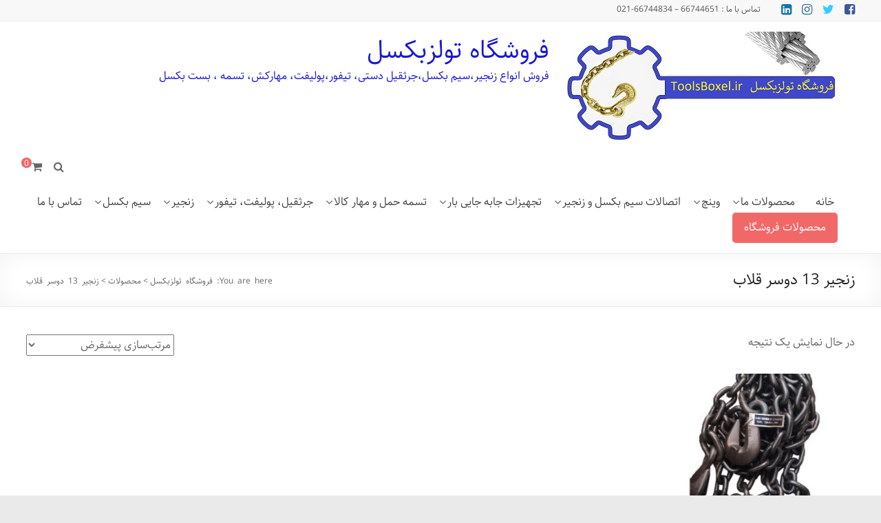

--- FILE ---
content_type: text/html; charset=UTF-8
request_url: https://toolsboxel.ir/product-tag/%D8%B2%D9%86%D8%AC%DB%8C%D8%B1-13-%D8%AF%D9%88%D8%B3%D8%B1-%D9%82%D9%84%D8%A7%D8%A8/
body_size: 20452
content:
<!DOCTYPE html>
<!--[if IE 7]>
<html class="ie ie7" dir="rtl" lang="fa-IR">
<![endif]-->
<!--[if IE 8]>
<html class="ie ie8" dir="rtl" lang="fa-IR">
<![endif]-->
<!--[if !(IE 7) & !(IE 8)]><!-->
<html dir="rtl" lang="fa-IR">
<!--<![endif]-->
<head>
	<meta charset="UTF-8" />
	<meta name="viewport" content="width=device-width, initial-scale=1">
	<link rel="profile" href="http://gmpg.org/xfn/11" />
					<script>document.documentElement.className = document.documentElement.className + ' yes-js js_active js'</script>
			<meta name='robots' content='index, follow, max-image-preview:large, max-snippet:-1, max-video-preview:-1' />

	<!-- This site is optimized with the Yoast SEO plugin v26.4 - https://yoast.com/wordpress/plugins/seo/ -->
	<title>بایگانی‌های زنجیر 13 دوسر قلاب - فروشگاه تولزبکسل</title>
	<link rel="canonical" href="https://toolsboxel.ir/product-tag/زنجیر-13-دوسر-قلاب/" />
	<meta property="og:locale" content="fa_IR" />
	<meta property="og:type" content="article" />
	<meta property="og:title" content="بایگانی‌های زنجیر 13 دوسر قلاب - فروشگاه تولزبکسل" />
	<meta property="og:url" content="https://toolsboxel.ir/product-tag/زنجیر-13-دوسر-قلاب/" />
	<meta property="og:site_name" content="فروشگاه تولزبکسل" />
	<meta name="twitter:card" content="summary_large_image" />
	<script type="application/ld+json" class="yoast-schema-graph">{"@context":"https://schema.org","@graph":[{"@type":"CollectionPage","@id":"https://toolsboxel.ir/product-tag/%d8%b2%d9%86%d8%ac%db%8c%d8%b1-13-%d8%af%d9%88%d8%b3%d8%b1-%d9%82%d9%84%d8%a7%d8%a8/","url":"https://toolsboxel.ir/product-tag/%d8%b2%d9%86%d8%ac%db%8c%d8%b1-13-%d8%af%d9%88%d8%b3%d8%b1-%d9%82%d9%84%d8%a7%d8%a8/","name":"بایگانی‌های زنجیر 13 دوسر قلاب - فروشگاه تولزبکسل","isPartOf":{"@id":"https://toolsboxel.ir/#website"},"primaryImageOfPage":{"@id":"https://toolsboxel.ir/product-tag/%d8%b2%d9%86%d8%ac%db%8c%d8%b1-13-%d8%af%d9%88%d8%b3%d8%b1-%d9%82%d9%84%d8%a7%d8%a8/#primaryimage"},"image":{"@id":"https://toolsboxel.ir/product-tag/%d8%b2%d9%86%d8%ac%db%8c%d8%b1-13-%d8%af%d9%88%d8%b3%d8%b1-%d9%82%d9%84%d8%a7%d8%a8/#primaryimage"},"thumbnailUrl":"https://toolsboxel.ir/wp-content/uploads/2022/10/13mm-6m-2.jpg","breadcrumb":{"@id":"https://toolsboxel.ir/product-tag/%d8%b2%d9%86%d8%ac%db%8c%d8%b1-13-%d8%af%d9%88%d8%b3%d8%b1-%d9%82%d9%84%d8%a7%d8%a8/#breadcrumb"},"inLanguage":"fa-IR"},{"@type":"ImageObject","inLanguage":"fa-IR","@id":"https://toolsboxel.ir/product-tag/%d8%b2%d9%86%d8%ac%db%8c%d8%b1-13-%d8%af%d9%88%d8%b3%d8%b1-%d9%82%d9%84%d8%a7%d8%a8/#primaryimage","url":"https://toolsboxel.ir/wp-content/uploads/2022/10/13mm-6m-2.jpg","contentUrl":"https://toolsboxel.ir/wp-content/uploads/2022/10/13mm-6m-2.jpg","width":702,"height":1237,"caption":"زنجیر 13 دوسرقلاب 6 متری"},{"@type":"BreadcrumbList","@id":"https://toolsboxel.ir/product-tag/%d8%b2%d9%86%d8%ac%db%8c%d8%b1-13-%d8%af%d9%88%d8%b3%d8%b1-%d9%82%d9%84%d8%a7%d8%a8/#breadcrumb","itemListElement":[{"@type":"ListItem","position":1,"name":"خانه","item":"https://toolsboxel.ir/"},{"@type":"ListItem","position":2,"name":"زنجیر 13 دوسر قلاب"}]},{"@type":"WebSite","@id":"https://toolsboxel.ir/#website","url":"https://toolsboxel.ir/","name":"فروشگاه تولزبکسل","description":"فروش انواع زنجیر،سیم بکسل،جرثقیل دستی، تیفور،پولیفت، مهارکش، تسمه ، بست بکسل","publisher":{"@id":"https://toolsboxel.ir/#organization"},"potentialAction":[{"@type":"SearchAction","target":{"@type":"EntryPoint","urlTemplate":"https://toolsboxel.ir/?s={search_term_string}"},"query-input":{"@type":"PropertyValueSpecification","valueRequired":true,"valueName":"search_term_string"}}],"inLanguage":"fa-IR"},{"@type":"Organization","@id":"https://toolsboxel.ir/#organization","name":"فروشگاه تولزبکسل","url":"https://toolsboxel.ir/","logo":{"@type":"ImageObject","inLanguage":"fa-IR","@id":"https://toolsboxel.ir/#/schema/logo/image/","url":"https://toolsboxel.ir/wp-content/uploads/2024/05/new-logo-toolsboxel-withe-1.jpg","contentUrl":"https://toolsboxel.ir/wp-content/uploads/2024/05/new-logo-toolsboxel-withe-1.jpg","width":424,"height":163,"caption":"فروشگاه تولزبکسل"},"image":{"@id":"https://toolsboxel.ir/#/schema/logo/image/"}}]}</script>
	<!-- / Yoast SEO plugin. -->


<link rel='dns-prefetch' href='//fonts.googleapis.com' />
<link rel="alternate" type="application/rss+xml" title="فروشگاه تولزبکسل &raquo; خوراک" href="https://toolsboxel.ir/feed/" />
<link rel="alternate" type="application/rss+xml" title="فروشگاه تولزبکسل &raquo; خوراک دیدگاه‌ها" href="https://toolsboxel.ir/comments/feed/" />
<link rel="alternate" type="application/rss+xml" title="خوراک فروشگاه تولزبکسل &raquo; زنجیر 13 دوسر قلاب برچسب" href="https://toolsboxel.ir/product-tag/%d8%b2%d9%86%d8%ac%db%8c%d8%b1-13-%d8%af%d9%88%d8%b3%d8%b1-%d9%82%d9%84%d8%a7%d8%a8/feed/" />
<style>@media screen and (max-width: 650px) {body {padding-bottom:60px;}}</style><style id='wp-img-auto-sizes-contain-inline-css' type='text/css'>
img:is([sizes=auto i],[sizes^="auto," i]){contain-intrinsic-size:3000px 1500px}
/*# sourceURL=wp-img-auto-sizes-contain-inline-css */
</style>

<style id='wp-emoji-styles-inline-css' type='text/css'>

	img.wp-smiley, img.emoji {
		display: inline !important;
		border: none !important;
		box-shadow: none !important;
		height: 1em !important;
		width: 1em !important;
		margin: 0 0.07em !important;
		vertical-align: -0.1em !important;
		background: none !important;
		padding: 0 !important;
	}
/*# sourceURL=wp-emoji-styles-inline-css */
</style>
<link rel='stylesheet' id='wp-block-library-rtl-css' href='https://toolsboxel.ir/wp-includes/css/dist/block-library/style-rtl.min.css?ver=6.9' type='text/css' media='all' />
<link rel='stylesheet' id='wc-blocks-style-rtl-css' href='https://toolsboxel.ir/wp-content/plugins/woocommerce/assets/client/blocks/wc-blocks-rtl.css?ver=wc-10.3.7' type='text/css' media='all' />
<style id='global-styles-inline-css' type='text/css'>
:root{--wp--preset--aspect-ratio--square: 1;--wp--preset--aspect-ratio--4-3: 4/3;--wp--preset--aspect-ratio--3-4: 3/4;--wp--preset--aspect-ratio--3-2: 3/2;--wp--preset--aspect-ratio--2-3: 2/3;--wp--preset--aspect-ratio--16-9: 16/9;--wp--preset--aspect-ratio--9-16: 9/16;--wp--preset--color--black: #000000;--wp--preset--color--cyan-bluish-gray: #abb8c3;--wp--preset--color--white: #ffffff;--wp--preset--color--pale-pink: #f78da7;--wp--preset--color--vivid-red: #cf2e2e;--wp--preset--color--luminous-vivid-orange: #ff6900;--wp--preset--color--luminous-vivid-amber: #fcb900;--wp--preset--color--light-green-cyan: #7bdcb5;--wp--preset--color--vivid-green-cyan: #00d084;--wp--preset--color--pale-cyan-blue: #8ed1fc;--wp--preset--color--vivid-cyan-blue: #0693e3;--wp--preset--color--vivid-purple: #9b51e0;--wp--preset--gradient--vivid-cyan-blue-to-vivid-purple: linear-gradient(135deg,rgb(6,147,227) 0%,rgb(155,81,224) 100%);--wp--preset--gradient--light-green-cyan-to-vivid-green-cyan: linear-gradient(135deg,rgb(122,220,180) 0%,rgb(0,208,130) 100%);--wp--preset--gradient--luminous-vivid-amber-to-luminous-vivid-orange: linear-gradient(135deg,rgb(252,185,0) 0%,rgb(255,105,0) 100%);--wp--preset--gradient--luminous-vivid-orange-to-vivid-red: linear-gradient(135deg,rgb(255,105,0) 0%,rgb(207,46,46) 100%);--wp--preset--gradient--very-light-gray-to-cyan-bluish-gray: linear-gradient(135deg,rgb(238,238,238) 0%,rgb(169,184,195) 100%);--wp--preset--gradient--cool-to-warm-spectrum: linear-gradient(135deg,rgb(74,234,220) 0%,rgb(151,120,209) 20%,rgb(207,42,186) 40%,rgb(238,44,130) 60%,rgb(251,105,98) 80%,rgb(254,248,76) 100%);--wp--preset--gradient--blush-light-purple: linear-gradient(135deg,rgb(255,206,236) 0%,rgb(152,150,240) 100%);--wp--preset--gradient--blush-bordeaux: linear-gradient(135deg,rgb(254,205,165) 0%,rgb(254,45,45) 50%,rgb(107,0,62) 100%);--wp--preset--gradient--luminous-dusk: linear-gradient(135deg,rgb(255,203,112) 0%,rgb(199,81,192) 50%,rgb(65,88,208) 100%);--wp--preset--gradient--pale-ocean: linear-gradient(135deg,rgb(255,245,203) 0%,rgb(182,227,212) 50%,rgb(51,167,181) 100%);--wp--preset--gradient--electric-grass: linear-gradient(135deg,rgb(202,248,128) 0%,rgb(113,206,126) 100%);--wp--preset--gradient--midnight: linear-gradient(135deg,rgb(2,3,129) 0%,rgb(40,116,252) 100%);--wp--preset--font-size--small: 13px;--wp--preset--font-size--medium: 20px;--wp--preset--font-size--large: 36px;--wp--preset--font-size--x-large: 42px;--wp--preset--spacing--20: 0.44rem;--wp--preset--spacing--30: 0.67rem;--wp--preset--spacing--40: 1rem;--wp--preset--spacing--50: 1.5rem;--wp--preset--spacing--60: 2.25rem;--wp--preset--spacing--70: 3.38rem;--wp--preset--spacing--80: 5.06rem;--wp--preset--shadow--natural: 6px 6px 9px rgba(0, 0, 0, 0.2);--wp--preset--shadow--deep: 12px 12px 50px rgba(0, 0, 0, 0.4);--wp--preset--shadow--sharp: 6px 6px 0px rgba(0, 0, 0, 0.2);--wp--preset--shadow--outlined: 6px 6px 0px -3px rgb(255, 255, 255), 6px 6px rgb(0, 0, 0);--wp--preset--shadow--crisp: 6px 6px 0px rgb(0, 0, 0);}:where(.is-layout-flex){gap: 0.5em;}:where(.is-layout-grid){gap: 0.5em;}body .is-layout-flex{display: flex;}.is-layout-flex{flex-wrap: wrap;align-items: center;}.is-layout-flex > :is(*, div){margin: 0;}body .is-layout-grid{display: grid;}.is-layout-grid > :is(*, div){margin: 0;}:where(.wp-block-columns.is-layout-flex){gap: 2em;}:where(.wp-block-columns.is-layout-grid){gap: 2em;}:where(.wp-block-post-template.is-layout-flex){gap: 1.25em;}:where(.wp-block-post-template.is-layout-grid){gap: 1.25em;}.has-black-color{color: var(--wp--preset--color--black) !important;}.has-cyan-bluish-gray-color{color: var(--wp--preset--color--cyan-bluish-gray) !important;}.has-white-color{color: var(--wp--preset--color--white) !important;}.has-pale-pink-color{color: var(--wp--preset--color--pale-pink) !important;}.has-vivid-red-color{color: var(--wp--preset--color--vivid-red) !important;}.has-luminous-vivid-orange-color{color: var(--wp--preset--color--luminous-vivid-orange) !important;}.has-luminous-vivid-amber-color{color: var(--wp--preset--color--luminous-vivid-amber) !important;}.has-light-green-cyan-color{color: var(--wp--preset--color--light-green-cyan) !important;}.has-vivid-green-cyan-color{color: var(--wp--preset--color--vivid-green-cyan) !important;}.has-pale-cyan-blue-color{color: var(--wp--preset--color--pale-cyan-blue) !important;}.has-vivid-cyan-blue-color{color: var(--wp--preset--color--vivid-cyan-blue) !important;}.has-vivid-purple-color{color: var(--wp--preset--color--vivid-purple) !important;}.has-black-background-color{background-color: var(--wp--preset--color--black) !important;}.has-cyan-bluish-gray-background-color{background-color: var(--wp--preset--color--cyan-bluish-gray) !important;}.has-white-background-color{background-color: var(--wp--preset--color--white) !important;}.has-pale-pink-background-color{background-color: var(--wp--preset--color--pale-pink) !important;}.has-vivid-red-background-color{background-color: var(--wp--preset--color--vivid-red) !important;}.has-luminous-vivid-orange-background-color{background-color: var(--wp--preset--color--luminous-vivid-orange) !important;}.has-luminous-vivid-amber-background-color{background-color: var(--wp--preset--color--luminous-vivid-amber) !important;}.has-light-green-cyan-background-color{background-color: var(--wp--preset--color--light-green-cyan) !important;}.has-vivid-green-cyan-background-color{background-color: var(--wp--preset--color--vivid-green-cyan) !important;}.has-pale-cyan-blue-background-color{background-color: var(--wp--preset--color--pale-cyan-blue) !important;}.has-vivid-cyan-blue-background-color{background-color: var(--wp--preset--color--vivid-cyan-blue) !important;}.has-vivid-purple-background-color{background-color: var(--wp--preset--color--vivid-purple) !important;}.has-black-border-color{border-color: var(--wp--preset--color--black) !important;}.has-cyan-bluish-gray-border-color{border-color: var(--wp--preset--color--cyan-bluish-gray) !important;}.has-white-border-color{border-color: var(--wp--preset--color--white) !important;}.has-pale-pink-border-color{border-color: var(--wp--preset--color--pale-pink) !important;}.has-vivid-red-border-color{border-color: var(--wp--preset--color--vivid-red) !important;}.has-luminous-vivid-orange-border-color{border-color: var(--wp--preset--color--luminous-vivid-orange) !important;}.has-luminous-vivid-amber-border-color{border-color: var(--wp--preset--color--luminous-vivid-amber) !important;}.has-light-green-cyan-border-color{border-color: var(--wp--preset--color--light-green-cyan) !important;}.has-vivid-green-cyan-border-color{border-color: var(--wp--preset--color--vivid-green-cyan) !important;}.has-pale-cyan-blue-border-color{border-color: var(--wp--preset--color--pale-cyan-blue) !important;}.has-vivid-cyan-blue-border-color{border-color: var(--wp--preset--color--vivid-cyan-blue) !important;}.has-vivid-purple-border-color{border-color: var(--wp--preset--color--vivid-purple) !important;}.has-vivid-cyan-blue-to-vivid-purple-gradient-background{background: var(--wp--preset--gradient--vivid-cyan-blue-to-vivid-purple) !important;}.has-light-green-cyan-to-vivid-green-cyan-gradient-background{background: var(--wp--preset--gradient--light-green-cyan-to-vivid-green-cyan) !important;}.has-luminous-vivid-amber-to-luminous-vivid-orange-gradient-background{background: var(--wp--preset--gradient--luminous-vivid-amber-to-luminous-vivid-orange) !important;}.has-luminous-vivid-orange-to-vivid-red-gradient-background{background: var(--wp--preset--gradient--luminous-vivid-orange-to-vivid-red) !important;}.has-very-light-gray-to-cyan-bluish-gray-gradient-background{background: var(--wp--preset--gradient--very-light-gray-to-cyan-bluish-gray) !important;}.has-cool-to-warm-spectrum-gradient-background{background: var(--wp--preset--gradient--cool-to-warm-spectrum) !important;}.has-blush-light-purple-gradient-background{background: var(--wp--preset--gradient--blush-light-purple) !important;}.has-blush-bordeaux-gradient-background{background: var(--wp--preset--gradient--blush-bordeaux) !important;}.has-luminous-dusk-gradient-background{background: var(--wp--preset--gradient--luminous-dusk) !important;}.has-pale-ocean-gradient-background{background: var(--wp--preset--gradient--pale-ocean) !important;}.has-electric-grass-gradient-background{background: var(--wp--preset--gradient--electric-grass) !important;}.has-midnight-gradient-background{background: var(--wp--preset--gradient--midnight) !important;}.has-small-font-size{font-size: var(--wp--preset--font-size--small) !important;}.has-medium-font-size{font-size: var(--wp--preset--font-size--medium) !important;}.has-large-font-size{font-size: var(--wp--preset--font-size--large) !important;}.has-x-large-font-size{font-size: var(--wp--preset--font-size--x-large) !important;}
/*# sourceURL=global-styles-inline-css */
</style>

<style id='classic-theme-styles-inline-css' type='text/css'>
/*! This file is auto-generated */
.wp-block-button__link{color:#fff;background-color:#32373c;border-radius:9999px;box-shadow:none;text-decoration:none;padding:calc(.667em + 2px) calc(1.333em + 2px);font-size:1.125em}.wp-block-file__button{background:#32373c;color:#fff;text-decoration:none}
/*# sourceURL=/wp-includes/css/classic-themes.min.css */
</style>
<link rel='stylesheet' id='thaps-th-icon-css-css' href='https://toolsboxel.ir/wp-content/plugins/th-advance-product-search/th-icon/style.css?ver=6.9' type='text/css' media='all' />
<link rel='stylesheet' id='dashicons-css' href='https://toolsboxel.ir/wp-includes/css/dashicons.min.css?ver=6.9' type='text/css' media='all' />
<style id='dashicons-inline-css' type='text/css'>
[data-font="Dashicons"]:before {font-family: 'Dashicons' !important;content: attr(data-icon) !important;speak: none !important;font-weight: normal !important;font-variant: normal !important;text-transform: none !important;line-height: 1 !important;font-style: normal !important;-webkit-font-smoothing: antialiased !important;-moz-osx-font-smoothing: grayscale !important;}
/*# sourceURL=dashicons-inline-css */
</style>
<link rel='stylesheet' id='everest-forms-general-rtl-css' href='https://toolsboxel.ir/wp-content/plugins/everest-forms/assets/css/everest-forms-rtl.css?ver=3.4.1' type='text/css' media='all' />
<link rel='stylesheet' id='jquery-intl-tel-input-css' href='https://toolsboxel.ir/wp-content/plugins/everest-forms/assets/css/intlTelInput.css?ver=3.4.1' type='text/css' media='all' />
<link rel='stylesheet' id='themehunk-megamenu-style-css' href='https://toolsboxel.ir/wp-content/plugins/themehunk-megamenu-plus//assets/css/megamenu.css?ver=6.9' type='text/css' media='all' />
<link rel='stylesheet' id='themehunk-megamenu-fontawesome_css_admin-css' href='https://toolsboxel.ir/wp-content/plugins/themehunk-megamenu-plus/lib/font-awesome-4.7.0/css/font-awesome.min.css?ver=4.7.0' type='text/css' media='all' />
<link rel='stylesheet' id='woocommerce-layout-rtl-css' href='https://toolsboxel.ir/wp-content/plugins/woocommerce/assets/css/woocommerce-layout-rtl.css?ver=10.3.7' type='text/css' media='all' />
<link rel='stylesheet' id='woocommerce-smallscreen-rtl-css' href='https://toolsboxel.ir/wp-content/plugins/woocommerce/assets/css/woocommerce-smallscreen-rtl.css?ver=10.3.7' type='text/css' media='only screen and (max-width: 768px)' />
<link rel='stylesheet' id='woocommerce-general-rtl-css' href='https://toolsboxel.ir/wp-content/plugins/woocommerce/assets/css/woocommerce-rtl.css?ver=10.3.7' type='text/css' media='all' />
<style id='woocommerce-inline-inline-css' type='text/css'>
.woocommerce form .form-row .required { visibility: visible; }
/*# sourceURL=woocommerce-inline-inline-css */
</style>
<link rel='stylesheet' id='wppb-front-css' href='https://toolsboxel.ir/wp-content/plugins/wp-popup-builder/css/fstyle.css?ver=6.9' type='text/css' media='all' />
<link rel='stylesheet' id='jquery-selectBox-css' href='https://toolsboxel.ir/wp-content/plugins/yith-woocommerce-wishlist/assets/css/jquery.selectBox.css?ver=1.2.0' type='text/css' media='all' />
<link rel='stylesheet' id='woocommerce_prettyPhoto_css-rtl-css' href='//toolsboxel.ir/wp-content/plugins/woocommerce/assets/css/prettyPhoto-rtl.css?ver=3.1.6' type='text/css' media='all' />
<link rel='stylesheet' id='yith-wcwl-main-css' href='https://toolsboxel.ir/wp-content/plugins/yith-woocommerce-wishlist/assets/css/style.css?ver=4.11.0' type='text/css' media='all' />
<style id='yith-wcwl-main-inline-css' type='text/css'>
 :root { --color-add-to-wishlist-background: #333333; --color-add-to-wishlist-text: #FFFFFF; --color-add-to-wishlist-border: #333333; --color-add-to-wishlist-background-hover: #333333; --color-add-to-wishlist-text-hover: #FFFFFF; --color-add-to-wishlist-border-hover: #333333; --rounded-corners-radius: 16px; --color-add-to-cart-background: #333333; --color-add-to-cart-text: #FFFFFF; --color-add-to-cart-border: #333333; --color-add-to-cart-background-hover: #4F4F4F; --color-add-to-cart-text-hover: #FFFFFF; --color-add-to-cart-border-hover: #4F4F4F; --add-to-cart-rounded-corners-radius: 16px; --color-button-style-1-background: #333333; --color-button-style-1-text: #FFFFFF; --color-button-style-1-border: #333333; --color-button-style-1-background-hover: #4F4F4F; --color-button-style-1-text-hover: #FFFFFF; --color-button-style-1-border-hover: #4F4F4F; --color-button-style-2-background: #333333; --color-button-style-2-text: #FFFFFF; --color-button-style-2-border: #333333; --color-button-style-2-background-hover: #4F4F4F; --color-button-style-2-text-hover: #FFFFFF; --color-button-style-2-border-hover: #4F4F4F; --color-wishlist-table-background: #FFFFFF; --color-wishlist-table-text: #6d6c6c; --color-wishlist-table-border: #FFFFFF; --color-headers-background: #F4F4F4; --color-share-button-color: #FFFFFF; --color-share-button-color-hover: #FFFFFF; --color-fb-button-background: #39599E; --color-fb-button-background-hover: #595A5A; --color-tw-button-background: #45AFE2; --color-tw-button-background-hover: #595A5A; --color-pr-button-background: #AB2E31; --color-pr-button-background-hover: #595A5A; --color-em-button-background: #FBB102; --color-em-button-background-hover: #595A5A; --color-wa-button-background: #00A901; --color-wa-button-background-hover: #595A5A; --feedback-duration: 3s } 
 :root { --color-add-to-wishlist-background: #333333; --color-add-to-wishlist-text: #FFFFFF; --color-add-to-wishlist-border: #333333; --color-add-to-wishlist-background-hover: #333333; --color-add-to-wishlist-text-hover: #FFFFFF; --color-add-to-wishlist-border-hover: #333333; --rounded-corners-radius: 16px; --color-add-to-cart-background: #333333; --color-add-to-cart-text: #FFFFFF; --color-add-to-cart-border: #333333; --color-add-to-cart-background-hover: #4F4F4F; --color-add-to-cart-text-hover: #FFFFFF; --color-add-to-cart-border-hover: #4F4F4F; --add-to-cart-rounded-corners-radius: 16px; --color-button-style-1-background: #333333; --color-button-style-1-text: #FFFFFF; --color-button-style-1-border: #333333; --color-button-style-1-background-hover: #4F4F4F; --color-button-style-1-text-hover: #FFFFFF; --color-button-style-1-border-hover: #4F4F4F; --color-button-style-2-background: #333333; --color-button-style-2-text: #FFFFFF; --color-button-style-2-border: #333333; --color-button-style-2-background-hover: #4F4F4F; --color-button-style-2-text-hover: #FFFFFF; --color-button-style-2-border-hover: #4F4F4F; --color-wishlist-table-background: #FFFFFF; --color-wishlist-table-text: #6d6c6c; --color-wishlist-table-border: #FFFFFF; --color-headers-background: #F4F4F4; --color-share-button-color: #FFFFFF; --color-share-button-color-hover: #FFFFFF; --color-fb-button-background: #39599E; --color-fb-button-background-hover: #595A5A; --color-tw-button-background: #45AFE2; --color-tw-button-background-hover: #595A5A; --color-pr-button-background: #AB2E31; --color-pr-button-background-hover: #595A5A; --color-em-button-background: #FBB102; --color-em-button-background-hover: #595A5A; --color-wa-button-background: #00A901; --color-wa-button-background-hover: #595A5A; --feedback-duration: 3s } 
/*# sourceURL=yith-wcwl-main-inline-css */
</style>
<link rel='stylesheet' id='brands-styles-css' href='https://toolsboxel.ir/wp-content/plugins/woocommerce/assets/css/brands.css?ver=10.3.7' type='text/css' media='all' />
<link rel='stylesheet' id='spacious_style-rtl-css' href='https://toolsboxel.ir/wp-content/themes/spacious-store-child/style-rtl.css?ver=6.9' type='text/css' media='all' />
<style id='spacious_style-inline-css' type='text/css'>
.previous a:hover, .next a:hover, a, #site-title a:hover, .main-navigation ul li.current_page_item a, .main-navigation ul li:hover > a, .main-navigation ul li ul li a:hover, .main-navigation ul li ul li:hover > a, .main-navigation ul li.current-menu-item ul li a:hover, .main-navigation ul li:hover > .sub-toggle, .main-navigation a:hover, .main-navigation ul li.current-menu-item a, .main-navigation ul li.current_page_ancestor a, .main-navigation ul li.current-menu-ancestor a, .main-navigation ul li.current_page_item a, .main-navigation ul li:hover > a, .small-menu a:hover, .small-menu ul li.current-menu-item a, .small-menu ul li.current_page_ancestor a, .small-menu ul li.current-menu-ancestor a, .small-menu ul li.current_page_item a, .small-menu ul li:hover > a, .breadcrumb a:hover, .tg-one-half .widget-title a:hover, .tg-one-third .widget-title a:hover, .tg-one-fourth .widget-title a:hover, .pagination a span:hover, #content .comments-area a.comment-permalink:hover, .comments-area .comment-author-link a:hover, .comment .comment-reply-link:hover, .nav-previous a:hover, .nav-next a:hover, #wp-calendar #today, .footer-widgets-area a:hover, .footer-socket-wrapper .copyright a:hover, .read-more, .more-link, .post .entry-title a:hover, .page .entry-title a:hover, .post .entry-meta a:hover, .type-page .entry-meta a:hover, .single #content .tags a:hover, .widget_testimonial .testimonial-icon:before, .header-action .search-wrapper:hover .fa{color:#f16869;}.spacious-button, input[type="reset"], input[type="button"], input[type="submit"], button, #featured-slider .slider-read-more-button, #controllers a:hover, #controllers a.active, .pagination span ,.site-header .menu-toggle:hover, .call-to-action-button, .comments-area .comment-author-link span, a#back-top:before, .post .entry-meta .read-more-link, a#scroll-up, .search-form span, .main-navigation .tg-header-button-wrap.button-one a{background-color:#f16869;}.main-small-navigation li:hover, .main-small-navigation ul > .current_page_item, .main-small-navigation ul > .current-menu-item, .spacious-woocommerce-cart-views .cart-value{background:#f16869;}.main-navigation ul li ul, .widget_testimonial .testimonial-post{border-top-color:#f16869;}blockquote, .call-to-action-content-wrapper{border-left-color:#f16869;}.site-header .menu-toggle:hover.entry-meta a.read-more:hover,#featured-slider .slider-read-more-button:hover,.call-to-action-button:hover,.entry-meta .read-more-link:hover,.spacious-button:hover, input[type="reset"]:hover, input[type="button"]:hover, input[type="submit"]:hover, button:hover{background:#bf3637;}.pagination a span:hover, .main-navigation .tg-header-button-wrap.button-one a{border-color:#f16869;}.widget-title span{border-bottom-color:#f16869;}.widget_service_block a.more-link:hover, .widget_featured_single_post a.read-more:hover,#secondary a:hover,logged-in-as:hover  a,.single-page p a:hover{color:#bf3637;}.main-navigation .tg-header-button-wrap.button-one a:hover{background-color:#bf3637;}body, button, input, select, textarea, p, .entry-meta, .read-more, .more-link, .widget_testimonial .testimonial-author, #featured-slider .slider-read-more-button{font-family:Roboto;}h1, h2, h3, h4, h5, h6{font-family:Roboto;}
/*# sourceURL=spacious_style-inline-css */
</style>
<link rel='stylesheet' id='spacious-genericons-css' href='https://toolsboxel.ir/wp-content/themes/spacious/genericons/genericons.css?ver=3.3.1' type='text/css' media='all' />
<link rel='stylesheet' id='spacious-font-awesome-css' href='https://toolsboxel.ir/wp-content/themes/spacious/font-awesome/css/font-awesome.min.css?ver=4.7.1' type='text/css' media='all' />
<link rel='stylesheet' id='spacious_googlefonts-css' href='//fonts.googleapis.com/css?family=Roboto&#038;1&#038;display=swap&#038;ver=1.9.6' type='text/css' media='all' />
<link rel='stylesheet' id='style-css' href='https://toolsboxel.ir/wp-content/themes/spacious-store-child/navid-rtl.css?ver=1.0' type='text/css' media='all' />
<link rel='stylesheet' id='jquery-fixedheadertable-style-css' href='https://toolsboxel.ir/wp-content/plugins/yith-woocommerce-compare/assets/css/jquery.dataTables.css?ver=1.10.18' type='text/css' media='all' />
<link rel='stylesheet' id='yith_woocompare_page-css' href='https://toolsboxel.ir/wp-content/plugins/yith-woocommerce-compare/assets/css/compare.css?ver=3.5.0' type='text/css' media='all' />
<link rel='stylesheet' id='yith-woocompare-widget-css' href='https://toolsboxel.ir/wp-content/plugins/yith-woocommerce-compare/assets/css/widget.css?ver=3.5.0' type='text/css' media='all' />
<link rel='stylesheet' id='th-icon-css' href='https://toolsboxel.ir/wp-content/plugins/th-advance-product-search/th-icon/style.css?ver=1.3.1' type='text/css' media='all' />
<link rel='stylesheet' id='th-advance-product-search-front-css' href='https://toolsboxel.ir/wp-content/plugins/th-advance-product-search/assets/css/thaps-front-style.css?ver=1.3.1' type='text/css' media='all' />
<style id='th-advance-product-search-front-inline-css' type='text/css'>
.thaps-search-box{max-width:550px;}.thaps-from-wrap,input[type='text'].thaps-search-autocomplete,.thaps-box-open .thaps-icon-arrow{background-color:;} .thaps-from-wrap{background-color:;} input[type='text'].thaps-search-autocomplete, input[type='text'].thaps-search-autocomplete::-webkit-input-placeholder{color:;} .thaps-from-wrap,.thaps-autocomplete-suggestions{border-color:;}

 .thaps-box-open .thaps-icon-arrow{border-left-color:;border-top-color:;} 

 #thaps-search-button{background:; color:;} 

 #thaps-search-button:hover{background:; color:;}

 .submit-active #thaps-search-button .th-icon path{color:;} .thaps-suggestion-heading .thaps-title, .thaps-suggestion-heading .thaps-title strong{color:;} .thaps-title,.thaps-suggestion-taxonomy-product-cat .thaps-title, .thaps-suggestion-more .thaps-title strong{color:;} .thaps-sku, .thaps-desc, .thaps-price,.thaps-price del{color:;} .thaps-suggestion-heading{border-color:;} .thaps-autocomplete-selected,.thaps-suggestion-more:hover{background:;} .thaps-autocomplete-suggestions,.thaps-suggestion-more{background:;} .thaps-title strong{color:;} 
/*# sourceURL=th-advance-product-search-front-inline-css */
</style>
<link rel='stylesheet' id='lfb_f_css-css' href='https://toolsboxel.ir/wp-content/plugins/lead-form-builder/css/f-style.css?ver=6.9' type='text/css' media='all' />
<link rel='stylesheet' id='font-awesome-css' href='https://toolsboxel.ir/wp-content/plugins/elementor/assets/lib/font-awesome/css/font-awesome.min.css?ver=4.7.0' type='text/css' media='all' />
<style id='font-awesome-inline-css' type='text/css'>
[data-font="FontAwesome"]:before {font-family: 'FontAwesome' !important;content: attr(data-icon) !important;speak: none !important;font-weight: normal !important;font-variant: normal !important;text-transform: none !important;line-height: 1 !important;font-style: normal !important;-webkit-font-smoothing: antialiased !important;-moz-osx-font-smoothing: grayscale !important;}
/*# sourceURL=font-awesome-inline-css */
</style>
<link rel='stylesheet' id='shbnam-rtl-css' href='https://toolsboxel.ir/wp-content/themes/spacious-store-child/rtl-sahel.css?ver=1.0.0' type='text/css' media='all' />
<link rel='stylesheet' id='call-now-button-modern-style-css' href='https://toolsboxel.ir/wp-content/plugins/call-now-button/resources/style/modern.css?ver=1.5.5' type='text/css' media='all' />
<script type="text/javascript" src="https://toolsboxel.ir/wp-includes/js/jquery/jquery.min.js?ver=3.7.1" id="jquery-core-js"></script>
<script type="text/javascript" src="https://toolsboxel.ir/wp-includes/js/jquery/jquery-migrate.min.js?ver=3.4.1" id="jquery-migrate-js"></script>
<script type="text/javascript" id="themehunk-megamenu-script-js-extra">
/* <![CDATA[ */
var megamenu = {"timeout":"300","interval":"100"};
//# sourceURL=themehunk-megamenu-script-js-extra
/* ]]> */
</script>
<script type="text/javascript" src="https://toolsboxel.ir/wp-content/plugins/themehunk-megamenu-plus//assets/js/megamenu.js?ver=6.9" id="themehunk-megamenu-script-js"></script>
<script type="text/javascript" src="https://toolsboxel.ir/wp-content/plugins/woocommerce/assets/js/jquery-blockui/jquery.blockUI.min.js?ver=2.7.0-wc.10.3.7" id="wc-jquery-blockui-js" defer="defer" data-wp-strategy="defer"></script>
<script type="text/javascript" id="wc-add-to-cart-js-extra">
/* <![CDATA[ */
var wc_add_to_cart_params = {"ajax_url":"/wp-admin/admin-ajax.php","wc_ajax_url":"/?wc-ajax=%%endpoint%%","i18n_view_cart":"\u0645\u0634\u0627\u0647\u062f\u0647 \u0633\u0628\u062f \u062e\u0631\u06cc\u062f","cart_url":"https://toolsboxel.ir","is_cart":"","cart_redirect_after_add":"no"};
//# sourceURL=wc-add-to-cart-js-extra
/* ]]> */
</script>
<script type="text/javascript" src="https://toolsboxel.ir/wp-content/plugins/woocommerce/assets/js/frontend/add-to-cart.min.js?ver=10.3.7" id="wc-add-to-cart-js" defer="defer" data-wp-strategy="defer"></script>
<script type="text/javascript" src="https://toolsboxel.ir/wp-content/plugins/woocommerce/assets/js/js-cookie/js.cookie.min.js?ver=2.1.4-wc.10.3.7" id="wc-js-cookie-js" defer="defer" data-wp-strategy="defer"></script>
<script type="text/javascript" id="woocommerce-js-extra">
/* <![CDATA[ */
var woocommerce_params = {"ajax_url":"/wp-admin/admin-ajax.php","wc_ajax_url":"/?wc-ajax=%%endpoint%%","i18n_password_show":"\u0646\u0645\u0627\u06cc\u0634 \u0631\u0645\u0632 \u0639\u0628\u0648\u0631","i18n_password_hide":"\u0645\u062e\u0641\u06cc\u200c\u0633\u0627\u0632\u06cc \u0631\u0645\u0632 \u0639\u0628\u0648\u0631"};
//# sourceURL=woocommerce-js-extra
/* ]]> */
</script>
<script type="text/javascript" src="https://toolsboxel.ir/wp-content/plugins/woocommerce/assets/js/frontend/woocommerce.min.js?ver=10.3.7" id="woocommerce-js" defer="defer" data-wp-strategy="defer"></script>
<script type="text/javascript" src="https://toolsboxel.ir/wp-content/themes/spacious/js/spacious-custom.js?ver=6.9" id="spacious-custom-js"></script>
<script type="text/javascript" id="th-advance-product-search-front-js-extra">
/* <![CDATA[ */
var th_advance_product_search_options = {"ajaxUrl":"https://toolsboxel.ir/wp-admin/admin-ajax.php","thaps_nonce":"711ca8f1e4","thaps_length":"1","thaps_ga_event":"1","thaps_ga_site_search_module":""};
//# sourceURL=th-advance-product-search-front-js-extra
/* ]]> */
</script>
<script type="text/javascript" src="https://toolsboxel.ir/wp-content/plugins/th-advance-product-search/assets/js/thaps-search.js?ver=1" id="th-advance-product-search-front-js"></script>
<link rel="https://api.w.org/" href="https://toolsboxel.ir/wp-json/" /><link rel="alternate" title="JSON" type="application/json" href="https://toolsboxel.ir/wp-json/wp/v2/product_tag/342" /><link rel="EditURI" type="application/rsd+xml" title="RSD" href="https://toolsboxel.ir/xmlrpc.php?rsd" />
<meta name="generator" content="WordPress 6.9" />
<meta name="generator" content="Everest Forms 3.4.1" />
<meta name="generator" content="WooCommerce 10.3.7" />
            <style type="text/css">
                        </style>
            	<noscript><style>.woocommerce-product-gallery{ opacity: 1 !important; }</style></noscript>
	<meta name="generator" content="Elementor 3.33.2; features: e_font_icon_svg, additional_custom_breakpoints; settings: css_print_method-external, google_font-enabled, font_display-swap">
<style type="text/css">.recentcomments a{display:inline !important;padding:0 !important;margin:0 !important;}</style>			<style>
				.e-con.e-parent:nth-of-type(n+4):not(.e-lazyloaded):not(.e-no-lazyload),
				.e-con.e-parent:nth-of-type(n+4):not(.e-lazyloaded):not(.e-no-lazyload) * {
					background-image: none !important;
				}
				@media screen and (max-height: 1024px) {
					.e-con.e-parent:nth-of-type(n+3):not(.e-lazyloaded):not(.e-no-lazyload),
					.e-con.e-parent:nth-of-type(n+3):not(.e-lazyloaded):not(.e-no-lazyload) * {
						background-image: none !important;
					}
				}
				@media screen and (max-height: 640px) {
					.e-con.e-parent:nth-of-type(n+2):not(.e-lazyloaded):not(.e-no-lazyload),
					.e-con.e-parent:nth-of-type(n+2):not(.e-lazyloaded):not(.e-no-lazyload) * {
						background-image: none !important;
					}
				}
			</style>
				<style type="text/css">
			#site-title a {
			color: #1a17d6;
		}
		#site-description {
			color: #1a17d6;
		}
		</style>
	<link rel="icon" href="https://toolsboxel.ir/wp-content/uploads/2024/05/cropped-new-toolsboxel-b1-32x32.png" sizes="32x32" />
<link rel="icon" href="https://toolsboxel.ir/wp-content/uploads/2024/05/cropped-new-toolsboxel-b1-192x192.png" sizes="192x192" />
<link rel="apple-touch-icon" href="https://toolsboxel.ir/wp-content/uploads/2024/05/cropped-new-toolsboxel-b1-180x180.png" />
<meta name="msapplication-TileImage" content="https://toolsboxel.ir/wp-content/uploads/2024/05/cropped-new-toolsboxel-b1-270x270.png" />
		<style type="text/css"> blockquote { border-left: 3px solid #f16869; }
			.spacious-button, input[type="reset"], input[type="button"], input[type="submit"], button { background-color: #f16869; }
			.previous a:hover, .next a:hover { 	color: #f16869; }
			a { color: #f16869; }
			#site-title a:hover { color: #f16869; }
			.main-navigation ul li.current_page_item a, .main-navigation ul li:hover > a { color: #f16869; }
			.main-navigation ul li ul { border-top: 1px solid #f16869; }
			.main-navigation ul li ul li a:hover, .main-navigation ul li ul li:hover > a, .main-navigation ul li.current-menu-item ul li a:hover, .main-navigation ul li:hover > .sub-toggle { color: #f16869; }
			.site-header .menu-toggle:hover.entry-meta a.read-more:hover,#featured-slider .slider-read-more-button:hover,.call-to-action-button:hover,.entry-meta .read-more-link:hover,.spacious-button:hover, input[type="reset"]:hover, input[type="button"]:hover, input[type="submit"]:hover, button:hover { background: #bf3637; }
			.main-small-navigation li:hover { background: #f16869; }
			.main-small-navigation ul > .current_page_item, .main-small-navigation ul > .current-menu-item { background: #f16869; }
			.main-navigation a:hover, .main-navigation ul li.current-menu-item a, .main-navigation ul li.current_page_ancestor a, .main-navigation ul li.current-menu-ancestor a, .main-navigation ul li.current_page_item a, .main-navigation ul li:hover > a  { color: #f16869; }
			.small-menu a:hover, .small-menu ul li.current-menu-item a, .small-menu ul li.current_page_ancestor a, .small-menu ul li.current-menu-ancestor a, .small-menu ul li.current_page_item a, .small-menu ul li:hover > a { color: #f16869; }
			#featured-slider .slider-read-more-button { background-color: #f16869; }
			#controllers a:hover, #controllers a.active { background-color: #f16869; color: #f16869; }
			.widget_service_block a.more-link:hover, .widget_featured_single_post a.read-more:hover,#secondary a:hover,logged-in-as:hover  a,.single-page p a:hover{ color: #bf3637; }
			.breadcrumb a:hover { color: #f16869; }
			.tg-one-half .widget-title a:hover, .tg-one-third .widget-title a:hover, .tg-one-fourth .widget-title a:hover { color: #f16869; }
			.pagination span ,.site-header .menu-toggle:hover{ background-color: #f16869; }
			.pagination a span:hover { color: #f16869; border-color: #f16869; }
			.widget_testimonial .testimonial-post { border-color: #f16869 #EAEAEA #EAEAEA #EAEAEA; }
			.call-to-action-content-wrapper { border-color: #EAEAEA #EAEAEA #EAEAEA #f16869; }
			.call-to-action-button { background-color: #f16869; }
			#content .comments-area a.comment-permalink:hover { color: #f16869; }
			.comments-area .comment-author-link a:hover { color: #f16869; }
			.comments-area .comment-author-link span { background-color: #f16869; }
			.comment .comment-reply-link:hover { color: #f16869; }
			.nav-previous a:hover, .nav-next a:hover { color: #f16869; }
			#wp-calendar #today { color: #f16869; }
			.widget-title span { border-bottom: 2px solid #f16869; }
			.footer-widgets-area a:hover { color: #f16869 !important; }
			.footer-socket-wrapper .copyright a:hover { color: #f16869; }
			a#back-top:before { background-color: #f16869; }
			.read-more, .more-link { color: #f16869; }
			.post .entry-title a:hover, .page .entry-title a:hover { color: #f16869; }
			.post .entry-meta .read-more-link { background-color: #f16869; }
			.post .entry-meta a:hover, .type-page .entry-meta a:hover { color: #f16869; }
			.single #content .tags a:hover { color: #f16869; }
			.widget_testimonial .testimonial-icon:before { color: #f16869; }
			a#scroll-up { background-color: #f16869; }
			.search-form span { background-color: #f16869; }.header-action .search-wrapper:hover .fa{ color: #f16869} .spacious-woocommerce-cart-views .cart-value { background:#f16869}.main-navigation .tg-header-button-wrap.button-one a{background-color:#f16869} .main-navigation .tg-header-button-wrap.button-one a{border-color:#f16869}.main-navigation .tg-header-button-wrap.button-one a:hover{background-color:#bf3637}.main-navigation .tg-header-button-wrap.button-one a:hover{border-color:#bf3637}</style>
				<style type="text/css" id="wp-custom-css">
			.elementor-element-d7380da img{margin-bottom:0}.mc4wp-form .mc4wp-form-fields{position:relative}.mc4wp-form .mc4wp-form-fields input[type=submit]{position:absolute;padding:15px 25px;margin-top:75px;text-transform:uppercase;top:50%;left:50%;transform:translate(-50%,-50%)}.mc4wp-form .mc4wp-form-fields input[type=email]{width:50%;text-align:center;display:block;margin:0 auto;padding:15px;background:0 0;color:#fff}.woocommerce ul.products li.product .button{background:0 0;border:3px double #afafaf;border-radius:0}.main-navigation .tg-header-button-wrap{padding:10px 15px}.elementor-button{transition:.3s}.elementor-6 .elementor-element.elementor-element-ccaaa88{padding:50px 0 50px 0}
button:hover {
      box-shadow: none;
}
.elementor-shortcode .product {
    margin-bottom: 0 !important;
}
@media (min-width: 768px) {
.elementor-shortcode ul.products li.product {
    margin-bottom: 0;
}
}				</style>
		</head>

<body class="rtl archive tax-product_tag term--13-- term-342 custom-background wp-custom-logo wp-embed-responsive wp-theme-spacious wp-child-theme-spacious-store-child theme-spacious everest-forms-no-js woocommerce woocommerce-page woocommerce-no-js th-advance-product-search no-sidebar-full-width better-responsive-menu blog-medium wide-1218 spacious-menu-header-button-enabled elementor-default elementor-kit-879">


<div id="page" class="hfeed site">
	<a class="skip-link screen-reader-text" href="#main">Skip to content</a>

	
	
	<header id="masthead" class="site-header clearfix spacious-header-display-one">

					<div id="header-meta">
				<div class="inner-wrap clearfix">
					
		<div class="social-links clearfix">
			<ul>
				<li class="spacious-facebook"><a href="#" ></a></li><li class="spacious-twitter"><a href="#" ></a></li><li class="spacious-instagram"><a href="#" ></a></li><li class="spacious-linkedin"><a href="#" ></a></li>			</ul>
		</div><!-- .social-links -->
		
					<div class="small-info-text"><p>تماس با ما : 66744651 – 66744834-021</p></div>

					<nav class="small-menu" class="clearfix">
											</nav>
				</div>
			</div>
		
		
		<div id="header-text-nav-container" class="">

			<div class="inner-wrap" id="spacious-header-display-one">

				<div id="header-text-nav-wrap" class="clearfix">
					<div id="header-left-section">
													<div id="header-logo-image">

								<a href="https://toolsboxel.ir/" class="custom-logo-link" rel="home"><img fetchpriority="high" width="424" height="163" src="https://toolsboxel.ir/wp-content/uploads/2024/05/new-logo-toolsboxel-withe-1.jpg" class="custom-logo" alt="فروشگاه تولزبکسل" decoding="async" srcset="https://toolsboxel.ir/wp-content/uploads/2024/05/new-logo-toolsboxel-withe-1.jpg 424w, https://toolsboxel.ir/wp-content/uploads/2024/05/new-logo-toolsboxel-withe-1-300x115.jpg 300w, https://toolsboxel.ir/wp-content/uploads/2024/05/new-logo-toolsboxel-withe-1-220x85.jpg 220w, https://toolsboxel.ir/wp-content/uploads/2024/05/new-logo-toolsboxel-withe-1-48x18.jpg 48w" sizes="(max-width: 424px) 100vw, 424px" /></a>
							</div><!-- #header-logo-image -->

							
						<div id="header-text" class="">
															<h3 id="site-title">
									<a href="https://toolsboxel.ir/"
									   title="فروشگاه تولزبکسل"
									   rel="home">فروشگاه تولزبکسل</a>
								</h3>
														<p id="site-description">فروش انواع زنجیر،سیم بکسل،جرثقیل دستی، تیفور،پولیفت، مهارکش، تسمه ، بست بکسل</p>
							<!-- #site-description -->
						</div><!-- #header-text -->

					</div><!-- #header-left-section -->
					<div id="header-right-section">
						
													<div class="header-action">
											<div class="cart-wrapper">
				<div class="spacious-woocommerce-cart-views">

					<!-- Show cart icon with total cart item -->
					
					<a href="https://toolsboxel.ir" class="wcmenucart-contents">
						<i class="fa fa-shopping-cart"></i>
						<span class="cart-value">0</span>
					</a>

					<!-- Show total cart price -->
					<div class="spacious-woocommerce-cart-wrap">
						<div class="spacious-woocommerce-cart">Total</div>
						<div class="cart-total">0&nbsp;&#x62A;&#x648;&#x645;&#x627;&#x646;</div>
					</div>
				</div>

				<!-- WooCommerce Cart Widget -->
				<div class="widget woocommerce widget_shopping_cart"><h2 class="widgettitle">سبد خرید</h2><div class="widget_shopping_cart_content"></div></div>
			</div> <!-- /.cart-wrapper -->
											<div class="search-wrapper">
										<div class="search">
											<i class="fa fa-search"> </i>
										</div>
										<div class="header-search-form">
											<form action="https://toolsboxel.ir/" class="search-form searchform clearfix" method="get">
	<div class="search-wrap">
		<input type="text" placeholder="Search" class="s field" name="s">
		<button class="search-icon" type="submit"></button>
	</div>
</form><!-- .searchform -->										</div>
									</div><!-- /.search-wrapper -->
															</div>
						
						
		<nav id="site-navigation" class="main-navigation clearfix  spacious-header-button-enabled " role="navigation">
			<p class="menu-toggle">
				<span class="screen-reader-text">Menu</span>
			</p>
			<div class="menu-primary-container"><ul id="menu-%d8%a7%d8%b5%d9%84%db%8c" class="menu"><li id="menu-item-1000" class="menu-item menu-item-type-post_type menu-item-object-page menu-item-home menu-item-1000"><a href="https://toolsboxel.ir/">خانه</a></li>
<li id="menu-item-429" class="menu-item menu-item-type-taxonomy menu-item-object-product_cat menu-item-has-children menu-item-429"><a href="https://toolsboxel.ir/product-category/products/">محصولات ما</a>
<ul class="sub-menu">
	<li id="menu-item-1004" class="menu-item menu-item-type-post_type menu-item-object-page menu-item-1004"><a href="https://toolsboxel.ir/blog/">درباره محصولات</a></li>
	<li id="menu-item-1003" class="menu-item menu-item-type-post_type menu-item-object-page menu-item-1003"><a href="https://toolsboxel.ir/%d8%af%d8%b1%d8%a8%d8%a7%d8%b1%d9%87-%d9%85%d8%a7/">درباره ما</a></li>
</ul>
</li>
<li id="menu-item-1295" class="menu-item menu-item-type-taxonomy menu-item-object-product_cat menu-item-has-children menu-item-1295"><a href="https://toolsboxel.ir/product-category/products/hoist/">وینچ</a>
<ul class="sub-menu">
	<li id="menu-item-1296" class="menu-item menu-item-type-taxonomy menu-item-object-product_cat menu-item-1296"><a href="https://toolsboxel.ir/product-category/products/hoist/electric-hoist-220v/">وینچ برقی تکفاز</a></li>
	<li id="menu-item-1300" class="menu-item menu-item-type-taxonomy menu-item-object-product_cat menu-item-1300"><a href="https://toolsboxel.ir/product-category/products/hoist/12v-24v-portable-electric-winch/">وینچ خودرویی</a></li>
	<li id="menu-item-1297" class="menu-item menu-item-type-taxonomy menu-item-object-product_cat menu-item-1297"><a href="https://toolsboxel.ir/product-category/products/hoist/electric-hoist-360v/">وینچ برقی سه فاز</a></li>
	<li id="menu-item-1298" class="menu-item menu-item-type-taxonomy menu-item-object-product_cat menu-item-1298"><a href="https://toolsboxel.ir/product-category/products/hoist/hand-winch/">وینچ دستی</a></li>
</ul>
</li>
<li id="menu-item-430" class="menu-item menu-item-type-taxonomy menu-item-object-product_cat menu-item-has-children menu-item-430"><a href="https://toolsboxel.ir/product-category/products/connections/">اتصالات سیم بکسل و زنجیر</a>
<ul class="sub-menu">
	<li id="menu-item-431" class="menu-item menu-item-type-taxonomy menu-item-object-product_cat menu-item-has-children menu-item-431"><a href="https://toolsboxel.ir/product-category/products/connections/wire-rope-clips/">بست سیم بکسل</a>
	<ul class="sub-menu">
		<li id="menu-item-432" class="menu-item menu-item-type-taxonomy menu-item-object-product_cat menu-item-432"><a href="https://toolsboxel.ir/product-category/products/connections/wire-rope-clips/stanless-steel-clips/">بست استیل سیم بکسل</a></li>
		<li id="menu-item-433" class="menu-item menu-item-type-taxonomy menu-item-object-product_cat menu-item-433"><a href="https://toolsboxel.ir/product-category/products/connections/wire-rope-clips/din741-wire-rope-clips/">بست چدن سیم بکسل</a></li>
		<li id="menu-item-434" class="menu-item menu-item-type-taxonomy menu-item-object-product_cat menu-item-434"><a href="https://toolsboxel.ir/product-category/products/connections/wire-rope-clips/wire-rope-clips-wire-rope-clips/">بست فولادی سیم بکسل</a></li>
	</ul>
</li>
	<li id="menu-item-435" class="menu-item menu-item-type-taxonomy menu-item-object-product_cat menu-item-has-children menu-item-435"><a href="https://toolsboxel.ir/product-category/products/connections/shakle/">شگل</a>
	<ul class="sub-menu">
		<li id="menu-item-436" class="menu-item menu-item-type-taxonomy menu-item-object-product_cat menu-item-436"><a href="https://toolsboxel.ir/product-category/products/connections/shakle/g209-us-shakle/">شگل تناژدار</a></li>
		<li id="menu-item-437" class="menu-item menu-item-type-taxonomy menu-item-object-product_cat menu-item-437"><a href="https://toolsboxel.ir/product-category/products/connections/shakle/%d9%90%d9%90d-shakle/">شگل ساده U</a></li>
	</ul>
</li>
	<li id="menu-item-438" class="menu-item menu-item-type-taxonomy menu-item-object-product_cat menu-item-has-children menu-item-438"><a href="https://toolsboxel.ir/product-category/products/connections/hooks/">قلاب</a>
	<ul class="sub-menu">
		<li id="menu-item-439" class="menu-item menu-item-type-taxonomy menu-item-object-product_cat menu-item-439"><a href="https://toolsboxel.ir/product-category/products/connections/hooks/eye-hoist-hooks/">قلاب اس ضامن دار</a></li>
		<li id="menu-item-440" class="menu-item menu-item-type-taxonomy menu-item-object-product_cat menu-item-440"><a href="https://toolsboxel.ir/product-category/products/connections/hooks/snap-hook-zink-plated/">کارابین</a></li>
		<li id="menu-item-1307" class="menu-item menu-item-type-taxonomy menu-item-object-product_cat menu-item-1307"><a href="https://toolsboxel.ir/product-category/products/connections/hooks/clevis-grab-hook/">قلاب دانه گیر</a></li>
		<li id="menu-item-1369" class="menu-item menu-item-type-taxonomy menu-item-object-product_cat menu-item-1369"><a href="https://toolsboxel.ir/product-category/products/connections/hooks/eye-bolt/">قلاب دینام</a></li>
	</ul>
</li>
	<li id="menu-item-441" class="menu-item menu-item-type-taxonomy menu-item-object-product_cat menu-item-441"><a href="https://toolsboxel.ir/product-category/products/connections/galv-turnbuckles/">مهارکش</a></li>
	<li id="menu-item-1151" class="menu-item menu-item-type-taxonomy menu-item-object-product_cat menu-item-1151"><a href="https://toolsboxel.ir/product-category/products/connections/thimble/">گوشواره سیم بکسل</a></li>
</ul>
</li>
<li id="menu-item-442" class="menu-item menu-item-type-taxonomy menu-item-object-product_cat menu-item-has-children menu-item-442"><a href="https://toolsboxel.ir/product-category/products/cargo-handling-equipment/">تجهیزات جابه جایی بار</a>
<ul class="sub-menu">
	<li id="menu-item-443" class="menu-item menu-item-type-taxonomy menu-item-object-product_cat menu-item-has-children menu-item-443"><a href="https://toolsboxel.ir/product-category/products/cargo-handling-equipment/jack-lifting/">جک</a>
	<ul class="sub-menu">
		<li id="menu-item-445" class="menu-item menu-item-type-taxonomy menu-item-object-product_cat menu-item-445"><a href="https://toolsboxel.ir/product-category/products/cargo-handling-equipment/jack-lifting/pallet-jack/">جک پالت</a></li>
		<li id="menu-item-446" class="menu-item menu-item-type-taxonomy menu-item-object-product_cat menu-item-446"><a href="https://toolsboxel.ir/product-category/products/cargo-handling-equipment/jack-lifting/mechanical-jack/">جک دنده ای مکانیکی</a></li>
		<li id="menu-item-444" class="menu-item menu-item-type-taxonomy menu-item-object-product_cat menu-item-444"><a href="https://toolsboxel.ir/product-category/products/cargo-handling-equipment/jack-lifting/pallet-stacker/">استاکر</a></li>
	</ul>
</li>
	<li id="menu-item-447" class="menu-item menu-item-type-taxonomy menu-item-object-product_cat menu-item-447"><a href="https://toolsboxel.ir/product-category/products/cargo-handling-equipment/rope/">طناب</a></li>
	<li id="menu-item-448" class="menu-item menu-item-type-taxonomy menu-item-object-product_cat menu-item-448"><a href="https://toolsboxel.ir/product-category/products/cargo-handling-equipment/pulley/">قرقره</a></li>
	<li id="menu-item-449" class="menu-item menu-item-type-taxonomy menu-item-object-product_cat menu-item-449"><a href="https://toolsboxel.ir/product-category/products/cargo-handling-equipment/lifting-magnet/">مگنت لیفتینگ</a></li>
	<li id="menu-item-450" class="menu-item menu-item-type-taxonomy menu-item-object-product_cat menu-item-450"><a href="https://toolsboxel.ir/product-category/products/cargo-handling-equipment/lifting-clamp/">ورقگیر</a></li>
</ul>
</li>
<li id="menu-item-451" class="menu-item menu-item-type-taxonomy menu-item-object-product_cat menu-item-has-children menu-item-451"><a href="https://toolsboxel.ir/product-category/products/belt/">تسمه حمل و مهار کالا</a>
<ul class="sub-menu">
	<li id="menu-item-452" class="menu-item menu-item-type-taxonomy menu-item-object-product_cat menu-item-452"><a href="https://toolsboxel.ir/product-category/products/belt/lashing-cargo/">تسمه جغجغه</a></li>
	<li id="menu-item-453" class="menu-item menu-item-type-taxonomy menu-item-object-product_cat menu-item-453"><a href="https://toolsboxel.ir/product-category/products/belt/webbing-sling/">تسمه حمل بار</a></li>
</ul>
</li>
<li id="menu-item-454" class="menu-item menu-item-type-taxonomy menu-item-object-product_cat menu-item-has-children menu-item-454"><a href="https://toolsboxel.ir/product-category/products/crane/">جرثقیل، پولیفت، تیفور</a>
<ul class="sub-menu">
	<li id="menu-item-455" class="menu-item menu-item-type-taxonomy menu-item-object-product_cat menu-item-455"><a href="https://toolsboxel.ir/product-category/products/crane/lever-chain-block/">پولیفت زنجیری</a></li>
	<li id="menu-item-456" class="menu-item menu-item-type-taxonomy menu-item-object-product_cat menu-item-456"><a href="https://toolsboxel.ir/product-category/products/crane/tifur/">تیفور</a></li>
	<li id="menu-item-457" class="menu-item menu-item-type-taxonomy menu-item-object-product_cat menu-item-457"><a href="https://toolsboxel.ir/product-category/products/crane/electric-crane/">جرثقیل برقی</a></li>
	<li id="menu-item-458" class="menu-item menu-item-type-taxonomy menu-item-object-product_cat menu-item-458"><a href="https://toolsboxel.ir/product-category/products/crane/chain-block/">جرثقیل دستی زنجیری</a></li>
</ul>
</li>
<li id="menu-item-459" class="menu-item menu-item-type-taxonomy menu-item-object-product_cat menu-item-has-children menu-item-459"><a href="https://toolsboxel.ir/product-category/products/chain/">زنجیر</a>
<ul class="sub-menu">
	<li id="menu-item-460" class="menu-item menu-item-type-taxonomy menu-item-object-product_cat menu-item-460"><a href="https://toolsboxel.ir/product-category/products/chain/chain-sling/">اسلینگ زنجیری</a></li>
	<li id="menu-item-461" class="menu-item menu-item-type-taxonomy menu-item-object-product_cat menu-item-461"><a href="https://toolsboxel.ir/product-category/products/chain/chain-sling/g80-a342-master-link-forgrd/">حلقه اسلینگ</a></li>
	<li id="menu-item-462" class="menu-item menu-item-type-taxonomy menu-item-object-product_cat menu-item-462"><a href="https://toolsboxel.ir/product-category/products/chain/load-binder/">جکلوی</a></li>
	<li id="menu-item-463" class="menu-item menu-item-type-taxonomy menu-item-object-product_cat menu-item-463"><a href="https://toolsboxel.ir/product-category/products/chain/g80-european-type-connecting-link/">رابط زنجیر</a></li>
	<li id="menu-item-464" class="menu-item menu-item-type-taxonomy menu-item-object-product_cat menu-item-464"><a href="https://toolsboxel.ir/product-category/products/chain/pvc-coated-chains/">زنجیر روکش دار</a></li>
	<li id="menu-item-465" class="menu-item menu-item-type-taxonomy menu-item-object-product_cat menu-item-has-children menu-item-465"><a href="https://toolsboxel.ir/product-category/products/chain/chains-with-hooks/">زنجیر قلاب دار</a>
	<ul class="sub-menu">
		<li id="menu-item-466" class="menu-item menu-item-type-taxonomy menu-item-object-product_cat menu-item-466"><a href="https://toolsboxel.ir/product-category/products/chain/chains-with-hooks/double-hook-chain/">زنجیر دوسر قلاب</a></li>
		<li id="menu-item-467" class="menu-item menu-item-type-taxonomy menu-item-object-product_cat menu-item-467"><a href="https://toolsboxel.ir/product-category/products/chain/chains-with-hooks/cargo-tie-down-hook-chain/">زنجیر قلاب سرکج</a></li>
	</ul>
</li>
	<li id="menu-item-468" class="menu-item menu-item-type-taxonomy menu-item-object-product_cat menu-item-468"><a href="https://toolsboxel.ir/product-category/products/chain/galvanized-chains/">زنجیر گالوانیزه</a></li>
	<li id="menu-item-469" class="menu-item menu-item-type-taxonomy menu-item-object-product_cat menu-item-469"><a href="https://toolsboxel.ir/product-category/products/chain/chandelier-chains/">زنجیر لوستری</a></li>
</ul>
</li>
<li id="menu-item-470" class="menu-item menu-item-type-taxonomy menu-item-object-product_cat menu-item-has-children menu-item-470"><a href="https://toolsboxel.ir/product-category/products/wire-rope/">سیم بکسل</a>
<ul class="sub-menu">
	<li id="menu-item-471" class="menu-item menu-item-type-taxonomy menu-item-object-product_cat menu-item-471"><a href="https://toolsboxel.ir/product-category/products/wire-rope/wire-rope-slings/">اسلینگ سیم بکسلی</a></li>
	<li id="menu-item-472" class="menu-item menu-item-type-taxonomy menu-item-object-product_cat menu-item-472"><a href="https://toolsboxel.ir/product-category/products/wire-rope/elevator-wire-rope/">سیم بکسل آسانسوری</a></li>
	<li id="menu-item-473" class="menu-item menu-item-type-taxonomy menu-item-object-product_cat menu-item-473"><a href="https://toolsboxel.ir/product-category/products/wire-rope/standless-steel-wire-rope/">سیم بکسل استنلس استیل</a></li>
	<li id="menu-item-474" class="menu-item menu-item-type-taxonomy menu-item-object-product_cat menu-item-474"><a href="https://toolsboxel.ir/product-category/products/wire-rope/7x7-wire-rope/">سیم بکسل افشان</a></li>
	<li id="menu-item-475" class="menu-item menu-item-type-taxonomy menu-item-object-product_cat menu-item-475"><a href="https://toolsboxel.ir/product-category/products/wire-rope/car-towing-wire/">سیم بکسل خودرو</a></li>
	<li id="menu-item-476" class="menu-item menu-item-type-taxonomy menu-item-object-product_cat menu-item-476"><a href="https://toolsboxel.ir/product-category/products/wire-rope/pvc-coated-wire-rope/">سیم بکسل روکش دار</a></li>
	<li id="menu-item-477" class="menu-item menu-item-type-taxonomy menu-item-object-product_cat menu-item-477"><a href="https://toolsboxel.ir/product-category/products/wire-rope/steel-wire-rope-galvanized-iwrc/">سیم بکسل فولاد گالوانیزه</a></li>
	<li id="menu-item-478" class="menu-item menu-item-type-taxonomy menu-item-object-product_cat menu-item-478"><a href="https://toolsboxel.ir/product-category/products/wire-rope/19x7-wire-rope/">سیم بکسل نتاب</a></li>
</ul>
</li>
<li id="menu-item-1002" class="menu-item menu-item-type-post_type menu-item-object-page menu-item-1002"><a href="https://toolsboxel.ir/contact/">تماس با ما</a></li>
<li class="menu-item tg-header-button-wrap button-one"><a href="http://toolsboxel.ir/product-category/products/">محصولات فروشگاه</a></li></ul></div>		</nav>

		
					</div><!-- #header-right-section -->

				</div><!-- #header-text-nav-wrap -->
			</div><!-- .inner-wrap -->
					</div><!-- #header-text-nav-container -->

		
						<div class="header-post-title-container clearfix">
					<div class="inner-wrap">
						<div class="post-title-wrapper">
																								<h1 class="header-post-title-class">زنجیر 13 دوسر قلاب</h1>
																						</div>
						<div class="breadcrumb" xmlns:v="http://rdf.data-vocabulary.org/#"><span class="breadcrumb-title">You are here: </span><!-- Breadcrumb NavXT 7.4.1 -->
<span property="itemListElement" typeof="ListItem"><a property="item" typeof="WebPage" title="Go to فروشگاه تولزبکسل." href="https://toolsboxel.ir" class="home" ><span property="name">فروشگاه تولزبکسل</span></a><meta property="position" content="1"></span> &gt; <span property="itemListElement" typeof="ListItem"><a property="item" typeof="WebPage" title="Go to محصولات." href="https://toolsboxel.ir/shop/" class="archive post-product-archive" ><span property="name">محصولات</span></a><meta property="position" content="2"></span> &gt; <span property="itemListElement" typeof="ListItem"><span property="name" class="archive taxonomy product_tag current-item">زنجیر 13 دوسر قلاب</span><meta property="url" content="https://toolsboxel.ir/product-tag/%d8%b2%d9%86%d8%ac%db%8c%d8%b1-13-%d8%af%d9%88%d8%b3%d8%b1-%d9%82%d9%84%d8%a7%d8%a8/"><meta property="position" content="3"></span></div> <!-- .breadcrumb : NavXT -->					</div>
				</div>
					</header>
			<div id="main" class="clearfix">
		<div class="inner-wrap">
<div id="primary"><header class="woocommerce-products-header">
	
	</header>
<div class="woocommerce-notices-wrapper"></div><p class="woocommerce-result-count" role="alert" aria-relevant="all" >
	در حال نمایش یک نتیجه</p>
<form class="woocommerce-ordering" method="get">
		<select
		name="orderby"
		class="orderby"
					aria-label="سفارش خرید"
			>
					<option value="menu_order"  selected='selected'>مرتب‌سازی پیشفرض</option>
					<option value="popularity" >مرتب‌سازی بر اساس محبوبیت</option>
					<option value="rating" >مرتب‌سازی بر اساس امتیاز</option>
					<option value="date" >مرتب‌سازی بر اساس جدیدترین</option>
					<option value="price" >مرتب‌سازی بر اساس ارزانترین</option>
					<option value="price-desc" >مرتب‌سازی بر اساس گرانترین</option>
			</select>
	<input type="hidden" name="paged" value="1" />
	</form>
<ul class="products columns-4">
<li class="product type-product post-676 status-publish first instock product_cat-chain product_cat-double-hook-chain product_cat-chains-with-hooks product_cat-products product_tag-715 product_tag-714 product_tag-168 product_tag-336 product_tag--13-- product_tag--8- product_tag--g80 product_tag-716 product_tag-352 product_tag---6- product_tag---13 product_tag-339 product_tag-719 product_tag-718 has-post-thumbnail shipping-taxable product-type-simple">
	<a href="https://toolsboxel.ir/product/%d8%b2%d9%86%d8%ac%db%8c%d8%b1-13-%d8%af%d9%88%d8%b3%d8%b1%d9%82%d9%84%d8%a7%d8%a8-6-%d9%85%d8%aa%d8%b1%db%8c/" class="woocommerce-LoopProduct-link woocommerce-loop-product__link"><img width="300" height="300" src="https://toolsboxel.ir/wp-content/uploads/2022/10/13mm-6m-2-300x300.jpg" class="attachment-woocommerce_thumbnail size-woocommerce_thumbnail" alt="زنجیر 13 دوسرقلاب 6 متری" decoding="async" srcset="https://toolsboxel.ir/wp-content/uploads/2022/10/13mm-6m-2-300x300.jpg 300w, https://toolsboxel.ir/wp-content/uploads/2022/10/13mm-6m-2-100x100.jpg 100w, https://toolsboxel.ir/wp-content/uploads/2022/10/13mm-6m-2-150x150.jpg 150w" sizes="(max-width: 300px) 100vw, 300px" /><h2 class="woocommerce-loop-product__title">زنجیر 13 دوسرقلاب 6 متری</h2>
</a><a href="https://toolsboxel.ir/product/%d8%b2%d9%86%d8%ac%db%8c%d8%b1-13-%d8%af%d9%88%d8%b3%d8%b1%d9%82%d9%84%d8%a7%d8%a8-6-%d9%85%d8%aa%d8%b1%db%8c/" aria-describedby="woocommerce_loop_add_to_cart_link_describedby_676" data-quantity="1" class="button product_type_simple" data-product_id="676" data-product_sku="" aria-label="بیشتر بخوانید درباره &ldquo;زنجیر 13 دوسرقلاب 6 متری&rdquo;" rel="nofollow" data-success_message="">اطلاعات بیشتر</a>	<span id="woocommerce_loop_add_to_cart_link_describedby_676" class="screen-reader-text">
			</span>
</li>
</ul>
</div>
<div id="secondary">
			
		<aside id="search-3" class="widget widget_search"><form action="https://toolsboxel.ir/" class="search-form searchform clearfix" method="get">
	<div class="search-wrap">
		<input type="text" placeholder="Search" class="s field" name="s">
		<button class="search-icon" type="submit"></button>
	</div>
</form><!-- .searchform --></aside>
		<aside id="recent-posts-5" class="widget widget_recent_entries">
		<h3 class="widget-title"><span>نوشته‌های تازه</span></h3>
		<ul>
											<li>
					<a href="https://toolsboxel.ir/%d8%b2%d9%86%d8%ac%db%8c%d8%b1-%da%af%d8%a7%d9%84%d9%88%d8%a7%d9%86%db%8c%d8%b2%d9%87-%d8%ac%d9%88%d8%b4%db%8c-%d8%b3%d8%a7%db%8c%d8%b2-3-%d8%a7%d9%84%db%8c-12-%d9%85%db%8c%d9%84%db%8c-%d9%85%d8%aa/">زنجیر گالوانیزه جوشی سایز 3 الی 12 میلی متر</a>
									</li>
											<li>
					<a href="https://toolsboxel.ir/%d8%aa%d8%b3%d9%85%d9%87-%d8%b1%d9%88%d9%84%db%8c-2-5-%d8%a7%d9%84%db%8c-8-%d8%b3%d8%a7%d9%86%d8%aa%db%8c/">تسمه رولی 2.5 الی 8 سانتی</a>
									</li>
											<li>
					<a href="https://toolsboxel.ir/%d9%85%d9%87%d8%a7%d8%b1%da%a9%d8%b4-%d8%af%d9%88%d8%b3%d8%b1-%d9%82%d9%84%d8%a7%d8%a8-%d8%ae%d8%b1%db%8c%d8%af%d8%8c-%d9%82%db%8c%d9%85%d8%aa-%d9%88-%d8%ab%d8%a8%d8%aa-%d8%b3%d9%81%d8%a7%d8%b1/">مهارکش دوسر قلاب &#8211; خرید، قیمت و ثبت سفارش</a>
									</li>
											<li>
					<a href="https://toolsboxel.ir/%d8%b2%d9%86%d8%ac%db%8c%d8%b1-%da%af%d8%a7%d9%84%d9%88%d8%a7%d9%86%db%8c%d8%b2%d9%87-%d8%ac%d9%88%d8%b4%db%8c-%da%a9%db%8c%d8%b3%d9%87-%d8%a7%db%8c/">زنجیر گالوانیزه جوشی کیسه ای</a>
									</li>
											<li>
					<a href="https://toolsboxel.ir/%d8%b3%db%8c%d9%85-%d8%a8%da%a9%d8%b3%d9%84-%d8%b1%d9%88%da%a9%d8%b4-%d8%af%d8%a7%d8%b1-%d8%af%d8%b1-%d8%b3%d8%a7%db%8c%d8%b2%d9%87%d8%a7%db%8c-3-%d8%a7%d9%84%db%8c-14/">سیم بکسل روکش دار در سایزهای 3 الی 14</a>
									</li>
					</ul>

		</aside><aside id="recent-comments-2" class="widget widget_recent_comments"><h3 class="widget-title"><span>آخرین دیدگاه‌ها</span></h3><ul id="recentcomments"></ul></aside><aside id="woocommerce_product_categories-4" class="widget woocommerce widget_product_categories"><h3 class="widget-title"><span>دسته‌های محصولات</span></h3><ul class="product-categories"><li class="cat-item cat-item-15 cat-parent"><a href="https://toolsboxel.ir/product-category/products/">محصولات ما</a><ul class='children'>
<li class="cat-item cat-item-86 cat-parent"><a href="https://toolsboxel.ir/product-category/products/connections/">اتصالات سیم بکسل و زنجیر</a>	<ul class='children'>
<li class="cat-item cat-item-87 cat-parent"><a href="https://toolsboxel.ir/product-category/products/connections/wire-rope-clips/">بست سیم بکسل</a>		<ul class='children'>
<li class="cat-item cat-item-90"><a href="https://toolsboxel.ir/product-category/products/connections/wire-rope-clips/stanless-steel-clips/">بست استیل سیم بکسل</a></li>
<li class="cat-item cat-item-88"><a href="https://toolsboxel.ir/product-category/products/connections/wire-rope-clips/din741-wire-rope-clips/">بست چدن سیم بکسل</a></li>
<li class="cat-item cat-item-89"><a href="https://toolsboxel.ir/product-category/products/connections/wire-rope-clips/wire-rope-clips-wire-rope-clips/">بست فولادی سیم بکسل</a></li>
		</ul>
</li>
<li class="cat-item cat-item-519"><a href="https://toolsboxel.ir/product-category/products/connections/%d8%ad%d9%84%d9%82%d9%87-%d8%a7%d8%b3%d9%84%db%8c%d9%86%da%af/">حلقه اسلینگ</a></li>
<li class="cat-item cat-item-92 cat-parent"><a href="https://toolsboxel.ir/product-category/products/connections/shakle/">شگل</a>		<ul class='children'>
<li class="cat-item cat-item-94"><a href="https://toolsboxel.ir/product-category/products/connections/shakle/g209-us-shakle/">شگل تناژدار</a></li>
<li class="cat-item cat-item-93"><a href="https://toolsboxel.ir/product-category/products/connections/shakle/%d9%90%d9%90d-shakle/">شگل ساده U</a></li>
		</ul>
</li>
<li class="cat-item cat-item-95 cat-parent"><a href="https://toolsboxel.ir/product-category/products/connections/hooks/">قلاب</a>		<ul class='children'>
<li class="cat-item cat-item-97"><a href="https://toolsboxel.ir/product-category/products/connections/hooks/eye-hoist-hooks/">قلاب اس ضامن دار</a></li>
<li class="cat-item cat-item-656"><a href="https://toolsboxel.ir/product-category/products/connections/hooks/clevis-grab-hook/">قلاب دانه گیر</a></li>
<li class="cat-item cat-item-856"><a href="https://toolsboxel.ir/product-category/products/connections/hooks/eye-bolt/">قلاب دینام</a></li>
<li class="cat-item cat-item-96"><a href="https://toolsboxel.ir/product-category/products/connections/hooks/snap-hook-zink-plated/">کارابین</a></li>
		</ul>
</li>
<li class="cat-item cat-item-691"><a href="https://toolsboxel.ir/product-category/products/connections/thimble/">گوشواره سیم بکسل</a></li>
<li class="cat-item cat-item-91"><a href="https://toolsboxel.ir/product-category/products/connections/galv-turnbuckles/">مهارکش</a></li>
	</ul>
</li>
<li class="cat-item cat-item-105 cat-parent"><a href="https://toolsboxel.ir/product-category/products/cargo-handling-equipment/">تجهیزات جابه جایی بار</a>	<ul class='children'>
<li class="cat-item cat-item-281"><a href="https://toolsboxel.ir/product-category/products/cargo-handling-equipment/drum-lifting-clamp/">بشکه گیر</a></li>
<li class="cat-item cat-item-110 cat-parent"><a href="https://toolsboxel.ir/product-category/products/cargo-handling-equipment/jack-lifting/">جک</a>		<ul class='children'>
<li class="cat-item cat-item-112"><a href="https://toolsboxel.ir/product-category/products/cargo-handling-equipment/jack-lifting/pallet-jack/">جک پالت</a></li>
<li class="cat-item cat-item-111"><a href="https://toolsboxel.ir/product-category/products/cargo-handling-equipment/jack-lifting/mechanical-jack/">جک دنده ای مکانیکی</a></li>
		</ul>
</li>
<li class="cat-item cat-item-435"><a href="https://toolsboxel.ir/product-category/products/cargo-handling-equipment/wire-grips/">سیم گیر</a></li>
<li class="cat-item cat-item-106"><a href="https://toolsboxel.ir/product-category/products/cargo-handling-equipment/pulley/">قرقره</a></li>
<li class="cat-item cat-item-107"><a href="https://toolsboxel.ir/product-category/products/cargo-handling-equipment/lifting-magnet/">مگنت لیفتینگ</a></li>
	</ul>
</li>
<li class="cat-item cat-item-57 cat-parent"><a href="https://toolsboxel.ir/product-category/products/belt/">تسمه حمل و مهار کالا</a>	<ul class='children'>
<li class="cat-item cat-item-76"><a href="https://toolsboxel.ir/product-category/products/belt/lashing-cargo/">تسمه جغجغه</a></li>
<li class="cat-item cat-item-75"><a href="https://toolsboxel.ir/product-category/products/belt/webbing-sling/">تسمه حمل بار</a></li>
	</ul>
</li>
<li class="cat-item cat-item-100 cat-parent"><a href="https://toolsboxel.ir/product-category/products/crane/">جرثقیل، پولیفت، تیفور</a>	<ul class='children'>
<li class="cat-item cat-item-102"><a href="https://toolsboxel.ir/product-category/products/crane/lever-chain-block/">پولیفت زنجیری</a></li>
<li class="cat-item cat-item-104"><a href="https://toolsboxel.ir/product-category/products/crane/electric-crane/">جرثقیل برقی</a></li>
<li class="cat-item cat-item-101"><a href="https://toolsboxel.ir/product-category/products/crane/chain-block/">جرثقیل دستی زنجیری</a></li>
	</ul>
</li>
<li class="cat-item cat-item-44 cat-parent"><a href="https://toolsboxel.ir/product-category/products/chain/">زنجیر</a>	<ul class='children'>
<li class="cat-item cat-item-51"><a href="https://toolsboxel.ir/product-category/products/chain/load-binder/">جکلوی</a></li>
<li class="cat-item cat-item-46 cat-parent"><a href="https://toolsboxel.ir/product-category/products/chain/chains-with-hooks/">زنجیر قلاب دار</a>		<ul class='children'>
<li class="cat-item cat-item-47"><a href="https://toolsboxel.ir/product-category/products/chain/chains-with-hooks/double-hook-chain/">زنجیر دوسر قلاب</a></li>
<li class="cat-item cat-item-48"><a href="https://toolsboxel.ir/product-category/products/chain/chains-with-hooks/cargo-tie-down-hook-chain/">زنجیر قلاب سرکج</a></li>
		</ul>
</li>
<li class="cat-item cat-item-45"><a href="https://toolsboxel.ir/product-category/products/chain/galvanized-chains/">زنجیر گالوانیزه</a></li>
	</ul>
</li>
<li class="cat-item cat-item-77 cat-parent"><a href="https://toolsboxel.ir/product-category/products/wire-rope/">سیم بکسل</a>	<ul class='children'>
<li class="cat-item cat-item-84"><a href="https://toolsboxel.ir/product-category/products/wire-rope/7x7-wire-rope/">سیم بکسل افشان</a></li>
<li class="cat-item cat-item-82"><a href="https://toolsboxel.ir/product-category/products/wire-rope/pvc-coated-wire-rope/">سیم بکسل روکش دار</a></li>
<li class="cat-item cat-item-85"><a href="https://toolsboxel.ir/product-category/products/wire-rope/19x7-wire-rope/">سیم بکسل نتاب</a></li>
<li class="cat-item cat-item-259"><a href="https://toolsboxel.ir/product-category/products/wire-rope/6x127fc/">سیم بکسل هفت لا</a></li>
	</ul>
</li>
<li class="cat-item cat-item-53 cat-parent"><a href="https://toolsboxel.ir/product-category/products/hoist/">وینچ</a>	<ul class='children'>
<li class="cat-item cat-item-54"><a href="https://toolsboxel.ir/product-category/products/hoist/electric-hoist-220v/">وینچ برقی تکفاز</a></li>
<li class="cat-item cat-item-796"><a href="https://toolsboxel.ir/product-category/products/hoist/12v-24v-portable-electric-winch/">وینچ خودرویی</a></li>
<li class="cat-item cat-item-56"><a href="https://toolsboxel.ir/product-category/products/hoist/hand-winch/">وینچ دستی</a></li>
	</ul>
</li>
</ul>
</li>
</ul></aside><aside id="woocommerce_products-7" class="widget woocommerce widget_products"><h3 class="widget-title"><span>محصولات</span></h3><ul class="product_list_widget"><li>
	
	<a href="https://toolsboxel.ir/product/%d9%82%d9%84%d8%a7%d8%a8-%d8%af%db%8c%d9%86%d8%a7%d9%85-%d9%86%d8%b1%db%8c-m14/">
		<img loading="lazy" width="300" height="300" src="https://toolsboxel.ir/wp-content/uploads/2025/12/eye-bolt-M14-300x300.jpg" class="attachment-woocommerce_thumbnail size-woocommerce_thumbnail" alt="قلاب دینام 14 نری" decoding="async" srcset="https://toolsboxel.ir/wp-content/uploads/2025/12/eye-bolt-M14-300x300.jpg 300w, https://toolsboxel.ir/wp-content/uploads/2025/12/eye-bolt-M14-150x150.jpg 150w, https://toolsboxel.ir/wp-content/uploads/2025/12/eye-bolt-M14-270x270.jpg 270w, https://toolsboxel.ir/wp-content/uploads/2025/12/eye-bolt-M14-230x230.jpg 230w, https://toolsboxel.ir/wp-content/uploads/2025/12/eye-bolt-M14-100x100.jpg 100w" sizes="(max-width: 300px) 100vw, 300px" />		<span class="product-title">قلاب دینام نری M14</span>
	</a>

				
	
	</li>
<li>
	
	<a href="https://toolsboxel.ir/product/%d8%ac%d8%b1%d8%ab%d9%82%db%8c%d9%84-%d8%af%d8%b3%d8%aa%db%8c-20-%d8%aa%d9%86-%d9%88%db%8c%d8%aa%d8%a7%d9%84/">
		<img loading="lazy" width="300" height="300" src="https://toolsboxel.ir/wp-content/uploads/2025/12/vital-chain-bloch-20ton-300x300.jpg" class="attachment-woocommerce_thumbnail size-woocommerce_thumbnail" alt="جرثقیل دستی 20 تن ویتال" decoding="async" srcset="https://toolsboxel.ir/wp-content/uploads/2025/12/vital-chain-bloch-20ton-300x300.jpg 300w, https://toolsboxel.ir/wp-content/uploads/2025/12/vital-chain-bloch-20ton-150x150.jpg 150w, https://toolsboxel.ir/wp-content/uploads/2025/12/vital-chain-bloch-20ton-270x270.jpg 270w, https://toolsboxel.ir/wp-content/uploads/2025/12/vital-chain-bloch-20ton-230x230.jpg 230w, https://toolsboxel.ir/wp-content/uploads/2025/12/vital-chain-bloch-20ton-100x100.jpg 100w" sizes="(max-width: 300px) 100vw, 300px" />		<span class="product-title">جرثقیل دستی 20 تن ویتال</span>
	</a>

				
	
	</li>
<li>
	
	<a href="https://toolsboxel.ir/product/%d8%ac%d8%b1%d8%ab%d9%82%db%8c%d9%84-%d8%af%d8%b3%d8%aa%db%8c-10-%d8%aa%d9%86-%d9%88%db%8c%d8%aa%d8%a7%d9%84/">
		<img loading="lazy" width="300" height="300" src="https://toolsboxel.ir/wp-content/uploads/2025/12/10-ton-vital-chain-block-300x300.jpg" class="attachment-woocommerce_thumbnail size-woocommerce_thumbnail" alt="جرثقیل دستی 10 تن ویتال" decoding="async" srcset="https://toolsboxel.ir/wp-content/uploads/2025/12/10-ton-vital-chain-block-300x300.jpg 300w, https://toolsboxel.ir/wp-content/uploads/2025/12/10-ton-vital-chain-block-150x150.jpg 150w, https://toolsboxel.ir/wp-content/uploads/2025/12/10-ton-vital-chain-block-270x270.jpg 270w, https://toolsboxel.ir/wp-content/uploads/2025/12/10-ton-vital-chain-block-230x230.jpg 230w, https://toolsboxel.ir/wp-content/uploads/2025/12/10-ton-vital-chain-block-100x100.jpg 100w" sizes="(max-width: 300px) 100vw, 300px" />		<span class="product-title">جرثقیل دستی 10 تن ویتال</span>
	</a>

				
	
	</li>
<li>
	
	<a href="https://toolsboxel.ir/product/%d8%ac%d8%b1%d8%ab%d9%82%db%8c%d9%84-%d8%af%d8%b3%d8%aa%db%8c-5-%d8%aa%d9%86-%d9%88%db%8c%d8%aa%d8%a7%d9%84/">
		<img loading="lazy" width="300" height="300" src="https://toolsboxel.ir/wp-content/uploads/2025/12/chain-block-5-ton-vital-300x300.jpg" class="attachment-woocommerce_thumbnail size-woocommerce_thumbnail" alt="جرثقیل دستی 5 تن ویتال" decoding="async" srcset="https://toolsboxel.ir/wp-content/uploads/2025/12/chain-block-5-ton-vital-300x300.jpg 300w, https://toolsboxel.ir/wp-content/uploads/2025/12/chain-block-5-ton-vital-150x150.jpg 150w, https://toolsboxel.ir/wp-content/uploads/2025/12/chain-block-5-ton-vital-270x270.jpg 270w, https://toolsboxel.ir/wp-content/uploads/2025/12/chain-block-5-ton-vital-230x230.jpg 230w, https://toolsboxel.ir/wp-content/uploads/2025/12/chain-block-5-ton-vital-100x100.jpg 100w" sizes="(max-width: 300px) 100vw, 300px" />		<span class="product-title">جرثقیل دستی 5 تن ویتال</span>
	</a>

				
	
	</li>
<li>
	
	<a href="https://toolsboxel.ir/product/%d8%ac%d8%b1%d8%ab%d9%82%db%8c%d9%84-%d8%af%d8%b3%d8%aa%db%8c-3-%d8%aa%d9%86-%d9%88%db%8c%d8%aa%d8%a7%d9%84/">
		<img loading="lazy" width="300" height="300" src="https://toolsboxel.ir/wp-content/uploads/2025/12/chain-block-3-ton-vital-300x300.jpg" class="attachment-woocommerce_thumbnail size-woocommerce_thumbnail" alt="جرثقیل دستی 3 تن ویتال" decoding="async" srcset="https://toolsboxel.ir/wp-content/uploads/2025/12/chain-block-3-ton-vital-300x300.jpg 300w, https://toolsboxel.ir/wp-content/uploads/2025/12/chain-block-3-ton-vital-150x150.jpg 150w, https://toolsboxel.ir/wp-content/uploads/2025/12/chain-block-3-ton-vital-270x270.jpg 270w, https://toolsboxel.ir/wp-content/uploads/2025/12/chain-block-3-ton-vital-230x230.jpg 230w, https://toolsboxel.ir/wp-content/uploads/2025/12/chain-block-3-ton-vital-100x100.jpg 100w" sizes="(max-width: 300px) 100vw, 300px" />		<span class="product-title">جرثقیل دستی 3 تن ویتال</span>
	</a>

				
	
	</li>
</ul></aside>	</div>

</div><!-- .inner-wrap -->
</div><!-- #main -->

<footer id="colophon" class="clearfix">
	<div class="footer-widgets-wrapper">
	<div class="inner-wrap">
		<div class="footer-widgets-area clearfix">
			<div class="tg-one-fourth tg-column-1">
				<aside id="text-7" class="widget widget_text">			<div class="textwidget"><p><img decoding="async" class="alignnone size-medium wp-image-1226" src="http://toolsboxel.ir/wp-content/uploads/2024/05/new-logo-toolsboxel-withe-1-300x115.jpg" alt="" width="300" height="115" srcset="https://toolsboxel.ir/wp-content/uploads/2024/05/new-logo-toolsboxel-withe-1-300x115.jpg 300w, https://toolsboxel.ir/wp-content/uploads/2024/05/new-logo-toolsboxel-withe-1-220x85.jpg 220w, https://toolsboxel.ir/wp-content/uploads/2024/05/new-logo-toolsboxel-withe-1-48x18.jpg 48w, https://toolsboxel.ir/wp-content/uploads/2024/05/new-logo-toolsboxel-withe-1.jpg 424w" sizes="(max-width: 300px) 100vw, 300px" /><br />
<span style="color: blue;"><br />
<strong><span class="logo-content">فروش انواع زنجیر،سیم بکسل،جرثقیل دستی، تیفور،پولیفت، مهارکش، تسمه ، بست بکسل</span></strong></span></p>
<p><span style="color: green;"><br />
<strong>تلفن های فروشگاه:</strong></span><br />
<span style="color: yellow;"><br />
<strong>66744651 – 66744834 – 021</strong></span><br />
<span style="color: green;"><br />
<strong>تلفن های همراه:</strong><br />
<span style="color: yellow;"><br />
<strong>09105708732</strong><br />
<span style="color: yellow;"><br />
<strong>09205708732</strong></span></span></span></p>
<p>ارسال سریع به سراسر ایران</p>
<p>تضمین کیفیت، تضمین قیمت</p>
</div>
		</aside><aside id="text-8" class="widget widget_text">			<div class="textwidget"><p>&#8212;&#8212;&#8212;&#8212;&#8212;&#8212;&#8212;&#8212;&#8212;&#8212;&#8212;&#8212;&#8212;&#8212;&#8212;&#8212;&#8212;&#8212;&#8212;<br />
<span style="color: green;"><br />
<strong>آدرس فروشگاه:</strong></span><br />
<span style="color: yellow;"><br />
<strong>تهران، بازار بزرگ ابزار حسن آباد ( خیابان امام خمینی)، جنب پاساژ بخشی، پلاک 95</strong></span></p>
</div>
		</aside>			</div>
							<div class="tg-one-fourth tg-column-2">
					<aside id="custom_html-2" class="widget_text widget widget_custom_html"><h3 class="widget-title"><span>اینماد</span></h3><div class="textwidget custom-html-widget"><a referrerpolicy='origin' target='_blank' href='https://trustseal.enamad.ir/?id=671508&Code=qnglMFKIMRuZupr9BcvEHyC70ernu5Qw'><img referrerpolicy='origin' src='https://trustseal.enamad.ir/logo.aspx?id=671508&Code=qnglMFKIMRuZupr9BcvEHyC70ernu5Qw' alt='' style='cursor:pointer' code='qnglMFKIMRuZupr9BcvEHyC70ernu5Qw'></a></div></aside>
		<aside id="recent-posts-2" class="widget widget_recent_entries">
		<h3 class="widget-title"><span>نوشته‌های تازه</span></h3>
		<ul>
											<li>
					<a href="https://toolsboxel.ir/%d8%b2%d9%86%d8%ac%db%8c%d8%b1-%da%af%d8%a7%d9%84%d9%88%d8%a7%d9%86%db%8c%d8%b2%d9%87-%d8%ac%d9%88%d8%b4%db%8c-%d8%b3%d8%a7%db%8c%d8%b2-3-%d8%a7%d9%84%db%8c-12-%d9%85%db%8c%d9%84%db%8c-%d9%85%d8%aa/">زنجیر گالوانیزه جوشی سایز 3 الی 12 میلی متر</a>
									</li>
											<li>
					<a href="https://toolsboxel.ir/%d8%aa%d8%b3%d9%85%d9%87-%d8%b1%d9%88%d9%84%db%8c-2-5-%d8%a7%d9%84%db%8c-8-%d8%b3%d8%a7%d9%86%d8%aa%db%8c/">تسمه رولی 2.5 الی 8 سانتی</a>
									</li>
											<li>
					<a href="https://toolsboxel.ir/%d9%85%d9%87%d8%a7%d8%b1%da%a9%d8%b4-%d8%af%d9%88%d8%b3%d8%b1-%d9%82%d9%84%d8%a7%d8%a8-%d8%ae%d8%b1%db%8c%d8%af%d8%8c-%d9%82%db%8c%d9%85%d8%aa-%d9%88-%d8%ab%d8%a8%d8%aa-%d8%b3%d9%81%d8%a7%d8%b1/">مهارکش دوسر قلاب &#8211; خرید، قیمت و ثبت سفارش</a>
									</li>
											<li>
					<a href="https://toolsboxel.ir/%d8%b2%d9%86%d8%ac%db%8c%d8%b1-%da%af%d8%a7%d9%84%d9%88%d8%a7%d9%86%db%8c%d8%b2%d9%87-%d8%ac%d9%88%d8%b4%db%8c-%da%a9%db%8c%d8%b3%d9%87-%d8%a7%db%8c/">زنجیر گالوانیزه جوشی کیسه ای</a>
									</li>
											<li>
					<a href="https://toolsboxel.ir/%d8%b3%db%8c%d9%85-%d8%a8%da%a9%d8%b3%d9%84-%d8%b1%d9%88%da%a9%d8%b4-%d8%af%d8%a7%d8%b1-%d8%af%d8%b1-%d8%b3%d8%a7%db%8c%d8%b2%d9%87%d8%a7%db%8c-3-%d8%a7%d9%84%db%8c-14/">سیم بکسل روکش دار در سایزهای 3 الی 14</a>
									</li>
											<li>
					<a href="https://toolsboxel.ir/%d8%ae%d8%b1%db%8c%d8%af-%d8%aa%d8%b3%d9%85%d9%87-%d8%ac%d8%ba%d8%ac%d8%ba%d9%87-1-%d8%aa%d9%86-%d8%a7%d9%84%db%8c-5-%d8%aa%d9%86/">خرید تسمه جغجغه 1 تن الی 5 تن</a>
									</li>
											<li>
					<a href="https://toolsboxel.ir/%d8%a7%d9%86%d9%88%d8%a7%d8%b9-%d9%82%d9%84%d8%a7%d8%a8-%da%a9%d8%a7%d8%b1%d8%a7%d8%a8%db%8c%d9%86-%d8%b3%d8%a7%d8%af%d9%87%d8%8c-%d9%be%db%8c%da%86%db%8c/">انواع قلاب کارابین &#8211; ساده، پیچی</a>
									</li>
											<li>
					<a href="https://toolsboxel.ir/%d9%81%d8%b1%d9%88%d8%b4-%d9%82%d9%84%d8%a7%d8%a8-s-%d8%b3%d8%a7%d8%af%d9%87-%d9%88-%da%af%d8%b1%d8%af%d8%a7%d9%86-%d8%b6%d8%a7%d9%85%d9%86-%d8%af%d8%a7%d8%b1/">فروش قلاب S ساده و گردان ضامن دار</a>
									</li>
											<li>
					<a href="https://toolsboxel.ir/%d8%b3%db%8c%d9%85-%d8%a8%da%a9%d8%b3%d9%84-%d9%87%d9%81%d8%aa-%d9%84%d8%a7-%da%a9%d9%86%d9%81-6x12-7fc/">سیم بکسل هفت لا کنف 6X12 + 7FC</a>
									</li>
											<li>
					<a href="https://toolsboxel.ir/%d9%81%d8%b1%d9%88%d8%b4-%d8%b3%db%8c%d9%85-%d8%a8%da%a9%d8%b3%d9%84-%d8%af%d8%b1-%d8%a7%d9%86%d9%88%d8%a7%d8%b9-%d9%85%d8%ae%d8%aa%d9%84%d9%81/">فروش سیم بکسل در انواع مختلف</a>
									</li>
					</ul>

		</aside>				</div>
										<div class="tg-one-fourth tg-after-two-blocks-clearfix tg-column-3">
					<aside id="tag_cloud-1" class="widget widget_tag_cloud"><h3 class="widget-title"><span>تگ ها</span></h3><div class="tagcloud"><a href="https://toolsboxel.ir/product-category/products/connections/" class="tag-cloud-link tag-link-86 tag-link-position-1" style="font-size: 17.625pt;" aria-label="اتصالات سیم بکسل و زنجیر (31 مورد)">اتصالات سیم بکسل و زنجیر</a>
<a href="https://toolsboxel.ir/product-category/products/connections/wire-rope-clips/" class="tag-cloud-link tag-link-87 tag-link-position-2" style="font-size: 11.181818181818pt;" aria-label="بست سیم بکسل (4 مورد)">بست سیم بکسل</a>
<a href="https://toolsboxel.ir/product-category/products/connections/wire-rope-clips/wire-rope-clips-wire-rope-clips/" class="tag-cloud-link tag-link-89 tag-link-position-3" style="font-size: 9.4318181818182pt;" aria-label="بست فولادی سیم بکسل (2 مورد)">بست فولادی سیم بکسل</a>
<a href="https://toolsboxel.ir/product-category/products/connections/wire-rope-clips/din741-wire-rope-clips/" class="tag-cloud-link tag-link-88 tag-link-position-4" style="font-size: 9.4318181818182pt;" aria-label="بست چدن سیم بکسل (2 مورد)">بست چدن سیم بکسل</a>
<a href="https://toolsboxel.ir/product-category/products/cargo-handling-equipment/drum-lifting-clamp/" class="tag-cloud-link tag-link-281 tag-link-position-5" style="font-size: 8pt;" aria-label="بشکه گیر (1 مورد)">بشکه گیر</a>
<a href="https://toolsboxel.ir/product-category/products/cargo-handling-equipment/" class="tag-cloud-link tag-link-105 tag-link-position-6" style="font-size: 14.761363636364pt;" aria-label="تجهیزات جابه جایی بار (13 مورد)">تجهیزات جابه جایی بار</a>
<a href="https://toolsboxel.ir/product-category/products/belt/lashing-cargo/" class="tag-cloud-link tag-link-76 tag-link-position-7" style="font-size: 11.181818181818pt;" aria-label="تسمه جغجغه (4 مورد)">تسمه جغجغه</a>
<a href="https://toolsboxel.ir/product-category/products/belt/webbing-sling/" class="tag-cloud-link tag-link-75 tag-link-position-8" style="font-size: 11.181818181818pt;" aria-label="تسمه حمل بار (4 مورد)">تسمه حمل بار</a>
<a href="https://toolsboxel.ir/product-category/products/belt/" class="tag-cloud-link tag-link-57 tag-link-position-9" style="font-size: 13.568181818182pt;" aria-label="تسمه حمل و مهار کالا (9 مورد)">تسمه حمل و مهار کالا</a>
<a href="https://toolsboxel.ir/product-category/products/crane/" class="tag-cloud-link tag-link-100 tag-link-position-10" style="font-size: 15.795454545455pt;" aria-label="جرثقیل، پولیفت، تیفور (18 مورد)">جرثقیل، پولیفت، تیفور</a>
<a href="https://toolsboxel.ir/product-category/products/crane/electric-crane/" class="tag-cloud-link tag-link-104 tag-link-position-11" style="font-size: 9.4318181818182pt;" aria-label="جرثقیل برقی (2 مورد)">جرثقیل برقی</a>
<a href="https://toolsboxel.ir/product-category/products/crane/chain-block/" class="tag-cloud-link tag-link-101 tag-link-position-12" style="font-size: 13.170454545455pt;" aria-label="جرثقیل دستی زنجیری (8 مورد)">جرثقیل دستی زنجیری</a>
<a href="https://toolsboxel.ir/product-category/products/cargo-handling-equipment/jack-lifting/" class="tag-cloud-link tag-link-110 tag-link-position-13" style="font-size: 9.4318181818182pt;" aria-label="جک (2 مورد)">جک</a>
<a href="https://toolsboxel.ir/product-category/products/cargo-handling-equipment/jack-lifting/mechanical-jack/" class="tag-cloud-link tag-link-111 tag-link-position-14" style="font-size: 8pt;" aria-label="جک دنده ای مکانیکی (1 مورد)">جک دنده ای مکانیکی</a>
<a href="https://toolsboxel.ir/product-category/products/chain/load-binder/" class="tag-cloud-link tag-link-51 tag-link-position-15" style="font-size: 10.386363636364pt;" aria-label="جکلوی (3 مورد)">جکلوی</a>
<a href="https://toolsboxel.ir/product-category/products/cargo-handling-equipment/jack-lifting/pallet-jack/" class="tag-cloud-link tag-link-112 tag-link-position-16" style="font-size: 8pt;" aria-label="جک پالت (1 مورد)">جک پالت</a>
<a href="https://toolsboxel.ir/product-category/products/connections/%d8%ad%d9%84%d9%82%d9%87-%d8%a7%d8%b3%d9%84%db%8c%d9%86%da%af/" class="tag-cloud-link tag-link-519 tag-link-position-17" style="font-size: 8pt;" aria-label="حلقه اسلینگ (1 مورد)">حلقه اسلینگ</a>
<a href="https://toolsboxel.ir/product-category/products/chain/" class="tag-cloud-link tag-link-44 tag-link-position-18" style="font-size: 16.431818181818pt;" aria-label="زنجیر (22 مورد)">زنجیر</a>
<a href="https://toolsboxel.ir/product-category/products/chain/chains-with-hooks/double-hook-chain/" class="tag-cloud-link tag-link-47 tag-link-position-19" style="font-size: 11.181818181818pt;" aria-label="زنجیر دوسر قلاب (4 مورد)">زنجیر دوسر قلاب</a>
<a href="https://toolsboxel.ir/product-category/products/chain/chains-with-hooks/" class="tag-cloud-link tag-link-46 tag-link-position-20" style="font-size: 12.772727272727pt;" aria-label="زنجیر قلاب دار (7 مورد)">زنجیر قلاب دار</a>
<a href="https://toolsboxel.ir/product-category/products/chain/chains-with-hooks/cargo-tie-down-hook-chain/" class="tag-cloud-link tag-link-48 tag-link-position-21" style="font-size: 10.386363636364pt;" aria-label="زنجیر قلاب سرکج (3 مورد)">زنجیر قلاب سرکج</a>
<a href="https://toolsboxel.ir/product-category/products/chain/galvanized-chains/" class="tag-cloud-link tag-link-45 tag-link-position-22" style="font-size: 13.170454545455pt;" aria-label="زنجیر گالوانیزه (8 مورد)">زنجیر گالوانیزه</a>
<a href="https://toolsboxel.ir/product-category/products/wire-rope/" class="tag-cloud-link tag-link-77 tag-link-position-23" style="font-size: 11.181818181818pt;" aria-label="سیم بکسل (4 مورد)">سیم بکسل</a>
<a href="https://toolsboxel.ir/product-category/products/wire-rope/7x7-wire-rope/" class="tag-cloud-link tag-link-84 tag-link-position-24" style="font-size: 8pt;" aria-label="سیم بکسل افشان (1 مورد)">سیم بکسل افشان</a>
<a href="https://toolsboxel.ir/product-category/products/wire-rope/pvc-coated-wire-rope/" class="tag-cloud-link tag-link-82 tag-link-position-25" style="font-size: 8pt;" aria-label="سیم بکسل روکش دار (1 مورد)">سیم بکسل روکش دار</a>
<a href="https://toolsboxel.ir/product-category/products/wire-rope/6x127fc/" class="tag-cloud-link tag-link-259 tag-link-position-26" style="font-size: 8pt;" aria-label="سیم بکسل هفت لا (1 مورد)">سیم بکسل هفت لا</a>
<a href="https://toolsboxel.ir/product-category/products/cargo-handling-equipment/wire-grips/" class="tag-cloud-link tag-link-435 tag-link-position-27" style="font-size: 9.4318181818182pt;" aria-label="سیم گیر (2 مورد)">سیم گیر</a>
<a href="https://toolsboxel.ir/product-category/products/connections/shakle/" class="tag-cloud-link tag-link-92 tag-link-position-28" style="font-size: 15pt;" aria-label="شگل (14 مورد)">شگل</a>
<a href="https://toolsboxel.ir/product-category/products/connections/shakle/g209-us-shakle/" class="tag-cloud-link tag-link-94 tag-link-position-29" style="font-size: 14.443181818182pt;" aria-label="شگل تناژدار (12 مورد)">شگل تناژدار</a>
<a href="https://toolsboxel.ir/product-category/products/connections/shakle/%d9%90%d9%90d-shakle/" class="tag-cloud-link tag-link-93 tag-link-position-30" style="font-size: 9.4318181818182pt;" aria-label="شگل ساده U (2 مورد)">شگل ساده U</a>
<a href="https://toolsboxel.ir/product-category/products/cargo-handling-equipment/pulley/" class="tag-cloud-link tag-link-106 tag-link-position-31" style="font-size: 11.818181818182pt;" aria-label="قرقره (5 مورد)">قرقره</a>
<a href="https://toolsboxel.ir/product-category/products/connections/hooks/" class="tag-cloud-link tag-link-95 tag-link-position-32" style="font-size: 12.772727272727pt;" aria-label="قلاب (7 مورد)">قلاب</a>
<a href="https://toolsboxel.ir/product-category/products/connections/hooks/eye-hoist-hooks/" class="tag-cloud-link tag-link-97 tag-link-position-33" style="font-size: 8pt;" aria-label="قلاب اس ضامن دار (1 مورد)">قلاب اس ضامن دار</a>
<a href="https://toolsboxel.ir/product-category/products/connections/hooks/clevis-grab-hook/" class="tag-cloud-link tag-link-656 tag-link-position-34" style="font-size: 9.4318181818182pt;" aria-label="قلاب دانه گیر (2 مورد)">قلاب دانه گیر</a>
<a href="https://toolsboxel.ir/product-category/products/connections/hooks/eye-bolt/" class="tag-cloud-link tag-link-856 tag-link-position-35" style="font-size: 8pt;" aria-label="قلاب دینام (1 مورد)">قلاب دینام</a>
<a href="https://toolsboxel.ir/product-category/products/" class="tag-cloud-link tag-link-15 tag-link-position-36" style="font-size: 22pt;" aria-label="محصولات ما (115 مورد)">محصولات ما</a>
<a href="https://toolsboxel.ir/product-category/products/connections/galv-turnbuckles/" class="tag-cloud-link tag-link-91 tag-link-position-37" style="font-size: 10.386363636364pt;" aria-label="مهارکش (3 مورد)">مهارکش</a>
<a href="https://toolsboxel.ir/product-category/products/cargo-handling-equipment/lifting-magnet/" class="tag-cloud-link tag-link-107 tag-link-position-38" style="font-size: 10.386363636364pt;" aria-label="مگنت لیفتینگ (3 مورد)">مگنت لیفتینگ</a>
<a href="https://toolsboxel.ir/product-category/products/hoist/" class="tag-cloud-link tag-link-53 tag-link-position-39" style="font-size: 16.113636363636pt;" aria-label="وینچ (20 مورد)">وینچ</a>
<a href="https://toolsboxel.ir/product-category/products/hoist/electric-hoist-220v/" class="tag-cloud-link tag-link-54 tag-link-position-40" style="font-size: 14.204545454545pt;" aria-label="وینچ برقی تکفاز (11 مورد)">وینچ برقی تکفاز</a>
<a href="https://toolsboxel.ir/product-category/products/hoist/12v-24v-portable-electric-winch/" class="tag-cloud-link tag-link-796 tag-link-position-41" style="font-size: 8pt;" aria-label="وینچ خودرویی (1 مورد)">وینچ خودرویی</a>
<a href="https://toolsboxel.ir/product-category/products/hoist/hand-winch/" class="tag-cloud-link tag-link-56 tag-link-position-42" style="font-size: 13.170454545455pt;" aria-label="وینچ دستی (8 مورد)">وینچ دستی</a>
<a href="https://toolsboxel.ir/product-category/products/crane/lever-chain-block/" class="tag-cloud-link tag-link-102 tag-link-position-43" style="font-size: 12.375pt;" aria-label="پولیفت زنجیری (6 مورد)">پولیفت زنجیری</a>
<a href="https://toolsboxel.ir/product-category/products/connections/hooks/snap-hook-zink-plated/" class="tag-cloud-link tag-link-96 tag-link-position-44" style="font-size: 9.4318181818182pt;" aria-label="کارابین (2 مورد)">کارابین</a>
<a href="https://toolsboxel.ir/product-category/products/connections/thimble/" class="tag-cloud-link tag-link-691 tag-link-position-45" style="font-size: 9.4318181818182pt;" aria-label="گوشواره سیم بکسل (2 مورد)">گوشواره سیم بکسل</a></div>
</aside><aside id="woocommerce_products-6" class="widget woocommerce widget_products"><h3 class="widget-title"><span>محصولات</span></h3><ul class="product_list_widget"><li>
	
	<a href="https://toolsboxel.ir/product/%d9%82%d9%84%d8%a7%d8%a8-%d8%af%db%8c%d9%86%d8%a7%d9%85-%d9%86%d8%b1%db%8c-m14/">
		<img loading="lazy" width="300" height="300" src="https://toolsboxel.ir/wp-content/uploads/2025/12/eye-bolt-M14-300x300.jpg" class="attachment-woocommerce_thumbnail size-woocommerce_thumbnail" alt="قلاب دینام 14 نری" decoding="async" srcset="https://toolsboxel.ir/wp-content/uploads/2025/12/eye-bolt-M14-300x300.jpg 300w, https://toolsboxel.ir/wp-content/uploads/2025/12/eye-bolt-M14-150x150.jpg 150w, https://toolsboxel.ir/wp-content/uploads/2025/12/eye-bolt-M14-270x270.jpg 270w, https://toolsboxel.ir/wp-content/uploads/2025/12/eye-bolt-M14-230x230.jpg 230w, https://toolsboxel.ir/wp-content/uploads/2025/12/eye-bolt-M14-100x100.jpg 100w" sizes="(max-width: 300px) 100vw, 300px" />		<span class="product-title">قلاب دینام نری M14</span>
	</a>

				
	
	</li>
<li>
	
	<a href="https://toolsboxel.ir/product/%d8%ac%d8%b1%d8%ab%d9%82%db%8c%d9%84-%d8%af%d8%b3%d8%aa%db%8c-20-%d8%aa%d9%86-%d9%88%db%8c%d8%aa%d8%a7%d9%84/">
		<img loading="lazy" width="300" height="300" src="https://toolsboxel.ir/wp-content/uploads/2025/12/vital-chain-bloch-20ton-300x300.jpg" class="attachment-woocommerce_thumbnail size-woocommerce_thumbnail" alt="جرثقیل دستی 20 تن ویتال" decoding="async" srcset="https://toolsboxel.ir/wp-content/uploads/2025/12/vital-chain-bloch-20ton-300x300.jpg 300w, https://toolsboxel.ir/wp-content/uploads/2025/12/vital-chain-bloch-20ton-150x150.jpg 150w, https://toolsboxel.ir/wp-content/uploads/2025/12/vital-chain-bloch-20ton-270x270.jpg 270w, https://toolsboxel.ir/wp-content/uploads/2025/12/vital-chain-bloch-20ton-230x230.jpg 230w, https://toolsboxel.ir/wp-content/uploads/2025/12/vital-chain-bloch-20ton-100x100.jpg 100w" sizes="(max-width: 300px) 100vw, 300px" />		<span class="product-title">جرثقیل دستی 20 تن ویتال</span>
	</a>

				
	
	</li>
<li>
	
	<a href="https://toolsboxel.ir/product/%d8%ac%d8%b1%d8%ab%d9%82%db%8c%d9%84-%d8%af%d8%b3%d8%aa%db%8c-10-%d8%aa%d9%86-%d9%88%db%8c%d8%aa%d8%a7%d9%84/">
		<img loading="lazy" width="300" height="300" src="https://toolsboxel.ir/wp-content/uploads/2025/12/10-ton-vital-chain-block-300x300.jpg" class="attachment-woocommerce_thumbnail size-woocommerce_thumbnail" alt="جرثقیل دستی 10 تن ویتال" decoding="async" srcset="https://toolsboxel.ir/wp-content/uploads/2025/12/10-ton-vital-chain-block-300x300.jpg 300w, https://toolsboxel.ir/wp-content/uploads/2025/12/10-ton-vital-chain-block-150x150.jpg 150w, https://toolsboxel.ir/wp-content/uploads/2025/12/10-ton-vital-chain-block-270x270.jpg 270w, https://toolsboxel.ir/wp-content/uploads/2025/12/10-ton-vital-chain-block-230x230.jpg 230w, https://toolsboxel.ir/wp-content/uploads/2025/12/10-ton-vital-chain-block-100x100.jpg 100w" sizes="(max-width: 300px) 100vw, 300px" />		<span class="product-title">جرثقیل دستی 10 تن ویتال</span>
	</a>

				
	
	</li>
<li>
	
	<a href="https://toolsboxel.ir/product/%d8%ac%d8%b1%d8%ab%d9%82%db%8c%d9%84-%d8%af%d8%b3%d8%aa%db%8c-5-%d8%aa%d9%86-%d9%88%db%8c%d8%aa%d8%a7%d9%84/">
		<img loading="lazy" width="300" height="300" src="https://toolsboxel.ir/wp-content/uploads/2025/12/chain-block-5-ton-vital-300x300.jpg" class="attachment-woocommerce_thumbnail size-woocommerce_thumbnail" alt="جرثقیل دستی 5 تن ویتال" decoding="async" srcset="https://toolsboxel.ir/wp-content/uploads/2025/12/chain-block-5-ton-vital-300x300.jpg 300w, https://toolsboxel.ir/wp-content/uploads/2025/12/chain-block-5-ton-vital-150x150.jpg 150w, https://toolsboxel.ir/wp-content/uploads/2025/12/chain-block-5-ton-vital-270x270.jpg 270w, https://toolsboxel.ir/wp-content/uploads/2025/12/chain-block-5-ton-vital-230x230.jpg 230w, https://toolsboxel.ir/wp-content/uploads/2025/12/chain-block-5-ton-vital-100x100.jpg 100w" sizes="(max-width: 300px) 100vw, 300px" />		<span class="product-title">جرثقیل دستی 5 تن ویتال</span>
	</a>

				
	
	</li>
</ul></aside>				</div>
										<div class="tg-one-fourth tg-one-fourth-last tg-column-4">
					<aside id="media_gallery-1" class="widget widget_media_gallery"><div id='gallery-1' class='gallery galleryid-676 gallery-columns-1 gallery-size-medium'><figure class='gallery-item'>
			<div class='gallery-icon landscape'>
				<a href='https://toolsboxel.ir/?attachment_id=784'><img loading="lazy" width="300" height="300" src="https://toolsboxel.ir/wp-content/uploads/2023/01/postpic13458388451199889580303302-300x300.png" class="attachment-medium size-medium" alt="" decoding="async" srcset="https://toolsboxel.ir/wp-content/uploads/2023/01/postpic13458388451199889580303302-300x300.png 300w, https://toolsboxel.ir/wp-content/uploads/2023/01/postpic13458388451199889580303302-100x100.png 100w, https://toolsboxel.ir/wp-content/uploads/2023/01/postpic13458388451199889580303302-600x600.png 600w, https://toolsboxel.ir/wp-content/uploads/2023/01/postpic13458388451199889580303302-1024x1024.png 1024w, https://toolsboxel.ir/wp-content/uploads/2023/01/postpic13458388451199889580303302-150x150.png 150w, https://toolsboxel.ir/wp-content/uploads/2023/01/postpic13458388451199889580303302-768x768.png 768w, https://toolsboxel.ir/wp-content/uploads/2023/01/postpic13458388451199889580303302-154x154.png 154w, https://toolsboxel.ir/wp-content/uploads/2023/01/postpic13458388451199889580303302-48x48.png 48w, https://toolsboxel.ir/wp-content/uploads/2023/01/postpic13458388451199889580303302.png 1080w" sizes="(max-width: 300px) 100vw, 300px" /></a>
			</div></figure><figure class='gallery-item'>
			<div class='gallery-icon landscape'>
				<a href='https://toolsboxel.ir/?attachment_id=745'><img loading="lazy" width="300" height="300" src="https://toolsboxel.ir/wp-content/uploads/2022/12/postpic1295572697250627679330419-300x300.png" class="attachment-medium size-medium" alt="" decoding="async" srcset="https://toolsboxel.ir/wp-content/uploads/2022/12/postpic1295572697250627679330419-300x300.png 300w, https://toolsboxel.ir/wp-content/uploads/2022/12/postpic1295572697250627679330419-100x100.png 100w, https://toolsboxel.ir/wp-content/uploads/2022/12/postpic1295572697250627679330419-600x600.png 600w, https://toolsboxel.ir/wp-content/uploads/2022/12/postpic1295572697250627679330419-1024x1024.png 1024w, https://toolsboxel.ir/wp-content/uploads/2022/12/postpic1295572697250627679330419-150x150.png 150w, https://toolsboxel.ir/wp-content/uploads/2022/12/postpic1295572697250627679330419-768x768.png 768w, https://toolsboxel.ir/wp-content/uploads/2022/12/postpic1295572697250627679330419-154x154.png 154w, https://toolsboxel.ir/wp-content/uploads/2022/12/postpic1295572697250627679330419-48x48.png 48w, https://toolsboxel.ir/wp-content/uploads/2022/12/postpic1295572697250627679330419.png 1080w" sizes="(max-width: 300px) 100vw, 300px" /></a>
			</div></figure><figure class='gallery-item'>
			<div class='gallery-icon landscape'>
				<a href='https://toolsboxel.ir/?attachment_id=738'><img loading="lazy" width="300" height="300" src="https://toolsboxel.ir/wp-content/uploads/2022/12/postpic18761155443595245630391449-300x300.png" class="attachment-medium size-medium" alt="جک دنده ای" decoding="async" srcset="https://toolsboxel.ir/wp-content/uploads/2022/12/postpic18761155443595245630391449-300x300.png 300w, https://toolsboxel.ir/wp-content/uploads/2022/12/postpic18761155443595245630391449-100x100.png 100w, https://toolsboxel.ir/wp-content/uploads/2022/12/postpic18761155443595245630391449-600x600.png 600w, https://toolsboxel.ir/wp-content/uploads/2022/12/postpic18761155443595245630391449-1024x1024.png 1024w, https://toolsboxel.ir/wp-content/uploads/2022/12/postpic18761155443595245630391449-150x150.png 150w, https://toolsboxel.ir/wp-content/uploads/2022/12/postpic18761155443595245630391449-768x768.png 768w, https://toolsboxel.ir/wp-content/uploads/2022/12/postpic18761155443595245630391449-154x154.png 154w, https://toolsboxel.ir/wp-content/uploads/2022/12/postpic18761155443595245630391449-48x48.png 48w, https://toolsboxel.ir/wp-content/uploads/2022/12/postpic18761155443595245630391449.png 1080w" sizes="(max-width: 300px) 100vw, 300px" /></a>
			</div></figure>
		</div>
</aside>				</div>
					</div>
	</div>
</div>
	<div class="footer-socket-wrapper clearfix">
		<div class="inner-wrap">
			<div class="footer-socket-area">
				<div class="copyright"> &copy; 2026 <a href="https://toolsboxel.ir/" title="فروشگاه تولزبکسل" ><span>فروشگاه تولزبکسل</span></a>.  &#1578;&#1605;&#1575;&#1605;&#1740; &#1581;&#1602;&#1608;&#1602; &#1605;&#1575;&#1583;&#1740; &#1608; &#1605;&#1593;&#1606;&#1608;&#1740; &#1576;&#1585;&#1575;&#1740; &#1601;&#1585;&#1608;&#1588;&#1711;&#1575;&#1607; &#1578;&#1608;&#1604;&#1586;&#1576;&#1705;&#1587;&#1604; &#1605;&#1581;&#1601;&#1608;&#1592; &#1575;&#1587;&#1578;</div>				<nav class="small-menu clearfix">
									</nav>
			</div>
		</div>
	</div>
</footer>
<a href="#masthead" id="scroll-up"></a>
</div><!-- #page -->

<script type="speculationrules">
{"prefetch":[{"source":"document","where":{"and":[{"href_matches":"/*"},{"not":{"href_matches":["/wp-*.php","/wp-admin/*","/wp-content/uploads/*","/wp-content/*","/wp-content/plugins/*","/wp-content/themes/spacious-store-child/*","/wp-content/themes/spacious/*","/*\\?(.+)"]}},{"not":{"selector_matches":"a[rel~=\"nofollow\"]"}},{"not":{"selector_matches":".no-prefetch, .no-prefetch a"}}]},"eagerness":"conservative"}]}
</script>
			<script>
				const lazyloadRunObserver = () => {
					const lazyloadBackgrounds = document.querySelectorAll( `.e-con.e-parent:not(.e-lazyloaded)` );
					const lazyloadBackgroundObserver = new IntersectionObserver( ( entries ) => {
						entries.forEach( ( entry ) => {
							if ( entry.isIntersecting ) {
								let lazyloadBackground = entry.target;
								if( lazyloadBackground ) {
									lazyloadBackground.classList.add( 'e-lazyloaded' );
								}
								lazyloadBackgroundObserver.unobserve( entry.target );
							}
						});
					}, { rootMargin: '200px 0px 200px 0px' } );
					lazyloadBackgrounds.forEach( ( lazyloadBackground ) => {
						lazyloadBackgroundObserver.observe( lazyloadBackground );
					} );
				};
				const events = [
					'DOMContentLoaded',
					'elementor/lazyload/observe',
				];
				events.forEach( ( event ) => {
					document.addEventListener( event, lazyloadRunObserver );
				} );
			</script>
			<!-- Call Now Button 1.5.5 (https://callnowbutton.com) [renderer:modern]-->
<a  href="tel:09105708732" id="callnowbutton" class="call-now-button  cnb-zoom-100  cnb-zindex-10  cnb-text  cnb-full cnb-full-bottom cnb-displaymode cnb-displaymode-mobile-only" style="background-color:#00bb00;"><img alt="" src="[data-uri]" width="40"><span style="color:#ffffff">تماس با واحد فروش</span></a>	<script type="text/javascript">
		var c = document.body.className;
		c = c.replace( /everest-forms-no-js/, 'everest-forms-js' );
		document.body.className = c;
	</script>
		<script type='text/javascript'>
		(function () {
			var c = document.body.className;
			c = c.replace(/woocommerce-no-js/, 'woocommerce-js');
			document.body.className = c;
		})();
	</script>
	<script type="text/javascript" src="https://toolsboxel.ir/wp-includes/js/hoverIntent.min.js?ver=1.10.2" id="hoverIntent-js"></script>
<script type="text/javascript" src="https://toolsboxel.ir/wp-content/plugins/wp-popup-builder/js/fscript.js?ver=1" id="wppb-front-js-js"></script>
<script type="text/javascript" src="https://toolsboxel.ir/wp-content/themes/spacious/js/navigation.js?ver=6.9" id="spacious-navigation-js"></script>
<script type="text/javascript" src="https://toolsboxel.ir/wp-content/themes/spacious/js/skip-link-focus-fix.js?ver=6.9" id="spacious-skip-link-focus-fix-js"></script>
<script type="text/javascript" src="https://toolsboxel.ir/wp-content/plugins/woocommerce/assets/js/sourcebuster/sourcebuster.min.js?ver=10.3.7" id="sourcebuster-js-js"></script>
<script type="text/javascript" id="wc-order-attribution-js-extra">
/* <![CDATA[ */
var wc_order_attribution = {"params":{"lifetime":1.0e-5,"session":30,"base64":false,"ajaxurl":"https://toolsboxel.ir/wp-admin/admin-ajax.php","prefix":"wc_order_attribution_","allowTracking":true},"fields":{"source_type":"current.typ","referrer":"current_add.rf","utm_campaign":"current.cmp","utm_source":"current.src","utm_medium":"current.mdm","utm_content":"current.cnt","utm_id":"current.id","utm_term":"current.trm","utm_source_platform":"current.plt","utm_creative_format":"current.fmt","utm_marketing_tactic":"current.tct","session_entry":"current_add.ep","session_start_time":"current_add.fd","session_pages":"session.pgs","session_count":"udata.vst","user_agent":"udata.uag"}};
//# sourceURL=wc-order-attribution-js-extra
/* ]]> */
</script>
<script type="text/javascript" src="https://toolsboxel.ir/wp-content/plugins/woocommerce/assets/js/frontend/order-attribution.min.js?ver=10.3.7" id="wc-order-attribution-js"></script>
<script type="text/javascript" src="https://toolsboxel.ir/wp-includes/js/jquery/ui/core.min.js?ver=1.13.3" id="jquery-ui-core-js"></script>
<script type="text/javascript" src="https://toolsboxel.ir/wp-includes/js/jquery/ui/datepicker.min.js?ver=1.13.3" id="jquery-ui-datepicker-js"></script>
<script type="text/javascript" id="jquery-ui-datepicker-js-after">
/* <![CDATA[ */
jQuery(function(jQuery){jQuery.datepicker.setDefaults({"closeText":"\u0628\u0633\u062a\u0646","currentText":"\u0627\u0645\u0631\u0648\u0632","monthNames":["\u0698\u0627\u0646\u0648\u06cc\u0647","\u0641\u0648\u0631\u06cc\u0647","\u0645\u0627\u0631\u0633","\u0622\u0648\u0631\u06cc\u0644","\u0645\u06cc","\u0698\u0648\u0626\u0646","\u062c\u0648\u0644\u0627\u06cc","\u0622\u06af\u0648\u0633\u062a","\u0633\u067e\u062a\u0627\u0645\u0628\u0631","\u0627\u06a9\u062a\u0628\u0631","\u0646\u0648\u0627\u0645\u0628\u0631","\u062f\u0633\u0627\u0645\u0628\u0631"],"monthNamesShort":["\u0698\u0627\u0646\u0648\u06cc\u0647","\u0641\u0648\u0631\u06cc\u0647","\u0645\u0627\u0631\u0633","\u0622\u0648\u0631\u06cc\u0644","\u0645\u0647","\u0698\u0648\u0626\u0646","\u062c\u0648\u0644\u0627\u06cc","\u0622\u06af\u0648\u0633\u062a","\u0633\u067e\u062a\u0627\u0645\u0628\u0631","\u0627\u06a9\u062a\u0628\u0631","\u0646\u0648\u0627\u0645\u0628\u0631","\u062f\u0633\u0627\u0645\u0628\u0631"],"nextText":"\u0628\u0639\u062f","prevText":"\u0642\u0628\u0644\u06cc","dayNames":["\u06cc\u06a9\u0634\u0646\u0628\u0647","\u062f\u0648\u0634\u0646\u0628\u0647","\u0633\u0647\u200c\u0634\u0646\u0628\u0647","\u0686\u0647\u0627\u0631\u0634\u0646\u0628\u0647","\u067e\u0646\u062c\u200c\u0634\u0646\u0628\u0647","\u062c\u0645\u0639\u0647","\u0634\u0646\u0628\u0647"],"dayNamesShort":["\u06cc","\u062f","\u0633","\u0686","\u067e","\u062c","\u0634"],"dayNamesMin":["\u06cc","\u062f","\u0633","\u0686","\u067e","\u062c","\u0634"],"dateFormat":"yy-mm-dd","firstDay":6,"isRTL":true});});
//# sourceURL=jquery-ui-datepicker-js-after
/* ]]> */
</script>
<script type="text/javascript" id="lfb_f_js-js-extra">
/* <![CDATA[ */
var frontendajax = {"ajaxurl":"https://toolsboxel.ir/wp-admin/admin-ajax.php","_wpnonce":"f0d779e27c"};
//# sourceURL=lfb_f_js-js-extra
/* ]]> */
</script>
<script type="text/javascript" src="https://toolsboxel.ir/wp-content/plugins/lead-form-builder/js/f-script.js?ver=2.0.1" id="lfb_f_js-js"></script>
<script type="text/javascript" id="wc-cart-fragments-js-extra">
/* <![CDATA[ */
var wc_cart_fragments_params = {"ajax_url":"/wp-admin/admin-ajax.php","wc_ajax_url":"/?wc-ajax=%%endpoint%%","cart_hash_key":"wc_cart_hash_eb280c76f690f47815ad516c5b220861","fragment_name":"wc_fragments_eb280c76f690f47815ad516c5b220861","request_timeout":"5000"};
//# sourceURL=wc-cart-fragments-js-extra
/* ]]> */
</script>
<script type="text/javascript" src="https://toolsboxel.ir/wp-content/plugins/woocommerce/assets/js/frontend/cart-fragments.min.js?ver=10.3.7" id="wc-cart-fragments-js" defer="defer" data-wp-strategy="defer"></script>
<script id="wp-emoji-settings" type="application/json">
{"baseUrl":"https://s.w.org/images/core/emoji/17.0.2/72x72/","ext":".png","svgUrl":"https://s.w.org/images/core/emoji/17.0.2/svg/","svgExt":".svg","source":{"concatemoji":"https://toolsboxel.ir/wp-includes/js/wp-emoji-release.min.js?ver=6.9"}}
</script>
<script type="module">
/* <![CDATA[ */
/*! This file is auto-generated */
const a=JSON.parse(document.getElementById("wp-emoji-settings").textContent),o=(window._wpemojiSettings=a,"wpEmojiSettingsSupports"),s=["flag","emoji"];function i(e){try{var t={supportTests:e,timestamp:(new Date).valueOf()};sessionStorage.setItem(o,JSON.stringify(t))}catch(e){}}function c(e,t,n){e.clearRect(0,0,e.canvas.width,e.canvas.height),e.fillText(t,0,0);t=new Uint32Array(e.getImageData(0,0,e.canvas.width,e.canvas.height).data);e.clearRect(0,0,e.canvas.width,e.canvas.height),e.fillText(n,0,0);const a=new Uint32Array(e.getImageData(0,0,e.canvas.width,e.canvas.height).data);return t.every((e,t)=>e===a[t])}function p(e,t){e.clearRect(0,0,e.canvas.width,e.canvas.height),e.fillText(t,0,0);var n=e.getImageData(16,16,1,1);for(let e=0;e<n.data.length;e++)if(0!==n.data[e])return!1;return!0}function u(e,t,n,a){switch(t){case"flag":return n(e,"\ud83c\udff3\ufe0f\u200d\u26a7\ufe0f","\ud83c\udff3\ufe0f\u200b\u26a7\ufe0f")?!1:!n(e,"\ud83c\udde8\ud83c\uddf6","\ud83c\udde8\u200b\ud83c\uddf6")&&!n(e,"\ud83c\udff4\udb40\udc67\udb40\udc62\udb40\udc65\udb40\udc6e\udb40\udc67\udb40\udc7f","\ud83c\udff4\u200b\udb40\udc67\u200b\udb40\udc62\u200b\udb40\udc65\u200b\udb40\udc6e\u200b\udb40\udc67\u200b\udb40\udc7f");case"emoji":return!a(e,"\ud83e\u1fac8")}return!1}function f(e,t,n,a){let r;const o=(r="undefined"!=typeof WorkerGlobalScope&&self instanceof WorkerGlobalScope?new OffscreenCanvas(300,150):document.createElement("canvas")).getContext("2d",{willReadFrequently:!0}),s=(o.textBaseline="top",o.font="600 32px Arial",{});return e.forEach(e=>{s[e]=t(o,e,n,a)}),s}function r(e){var t=document.createElement("script");t.src=e,t.defer=!0,document.head.appendChild(t)}a.supports={everything:!0,everythingExceptFlag:!0},new Promise(t=>{let n=function(){try{var e=JSON.parse(sessionStorage.getItem(o));if("object"==typeof e&&"number"==typeof e.timestamp&&(new Date).valueOf()<e.timestamp+604800&&"object"==typeof e.supportTests)return e.supportTests}catch(e){}return null}();if(!n){if("undefined"!=typeof Worker&&"undefined"!=typeof OffscreenCanvas&&"undefined"!=typeof URL&&URL.createObjectURL&&"undefined"!=typeof Blob)try{var e="postMessage("+f.toString()+"("+[JSON.stringify(s),u.toString(),c.toString(),p.toString()].join(",")+"));",a=new Blob([e],{type:"text/javascript"});const r=new Worker(URL.createObjectURL(a),{name:"wpTestEmojiSupports"});return void(r.onmessage=e=>{i(n=e.data),r.terminate(),t(n)})}catch(e){}i(n=f(s,u,c,p))}t(n)}).then(e=>{for(const n in e)a.supports[n]=e[n],a.supports.everything=a.supports.everything&&a.supports[n],"flag"!==n&&(a.supports.everythingExceptFlag=a.supports.everythingExceptFlag&&a.supports[n]);var t;a.supports.everythingExceptFlag=a.supports.everythingExceptFlag&&!a.supports.flag,a.supports.everything||((t=a.source||{}).concatemoji?r(t.concatemoji):t.wpemoji&&t.twemoji&&(r(t.twemoji),r(t.wpemoji)))});
//# sourceURL=https://toolsboxel.ir/wp-includes/js/wp-emoji-loader.min.js
/* ]]> */
</script>

</body>
</html>


<!-- Page cached by LiteSpeed Cache 7.6.2 on 2026-01-27 23:18:16 -->

--- FILE ---
content_type: text/css
request_url: https://toolsboxel.ir/wp-content/themes/spacious-store-child/navid-rtl.css?ver=1.0
body_size: 134
content:


body {
	direction : rtl;
}

.fa-caret-right::before {
    content: "\f104"!important;
}

#header-right-section .widget {
    text-align: right;
}

.woocommerce a.button {
    font-size: 75%;
}

a.next.page-numbers {
    transform: translate(-1%) scale(-1);
}


a.prev.page-numbers {
        transform: translate(-1%) scale(-1);
}

.post .entry-meta a {
    margin-right: 3px;
    margin-left:unset;
}

.spacious-woocommerce-cart-views .wcmenucart-contents {
    transform: translateX(8px);
}

.woocommerce ul.products li.product a img {
    margin-top: 10px;
}

@media screen and (max-width:768px) {
.everest-forms .evf-field-container .evf-frontend-row .evf-frontend-grid {
    padding-right: 15px!important;
    padding-left: 15px!important;
}
}
@media screen and (max-width:768px) {
.woocommerce ul.products li.product .woocommerce-loop-product__title {
    margin-right: 8px;
    margin-left:unset;
}
}
@media screen and (max-width:768px) {
.woocommerce ul.products li.product .price {
    margin-right: 8px;
    margin-left:unset;
}
}
@media screen and (max-width:768px) {
.woocommerce ul.products li.product .button {
    margin-right: 8px;
    margin-left:unset;
}
}
@media screen and (max-width:768px) {
.woocommerce.widget_shopping_cart .buttons a {
    margin-right: 8px;
    margin-left:unset;
}
}
@media screen and (max-width:768px) {
.cart-wrapper .woocommerce ul.cart_list li, .cart-wrapper .woocommerce ul.product_list_widget li {
    padding-right: 2em;
    padding-left:unset;
}
}
@media screen and (max-width:768px) {
.woocommerce.widget_shopping_cart .total strong {
    margin-right: 5px;
    margin-left:unset;
}
}





























--- FILE ---
content_type: text/css
request_url: https://toolsboxel.ir/wp-content/themes/spacious-store-child/rtl-sahel.css?ver=1.0.0
body_size: 166
content:
@font-face {
  font-family: sahel;
  font-style: normal;
  font-weight: bold;
  src: url('fonts/sahel/Sahel-Bold.woff') format('woff');
}

@font-face {
  font-family: sahel;
  font-style: normal;
  font-weight: normal;
  src: url('fonts/sahel/Sahel.woff') format('woff');
}

body, h1, h2, h3, h4, h5, h6, span, a, table, article, section, figure, figcaption, h1 a, h2 a, h3 a, h4 a, h5 a, h6 a, input,  div, form, .rtl #wpadminbar * {
  font-family: sahel;
}

html, body, div, span, applet, object, iframe, h1, h2, h3, h4, h5, h6, blockquote, pre, a, abbr, acronym, address, big, cite, code, del, dfn, em, font, ins, kbd, q, s, samp, small, strike, strong, sub, sup, tt, var, dl, dt, dd, ol, ul, li, fieldset, form, label, legend, table, caption, tbody, tfoot, thead, tr, th, td {
  font-family: sahel;
}

h1, h2, h3, h4, h5, h6, h1 a, h2 a, h3 a, h4 a, h5 a, h6 a, p, select , button,.read-more, .site-branding .site-title, .site-branding .site-description, .site-title a, .site-branding .site-title, .site-branding .site-description, .site-title a {
  font-family: sahel !important;
}

.elementor-widget-tabs .elementor-tab-title {
    font-family: sahel;
}

.elementor-widget-heading .elementor-heading-title {
    font-family: sahel;
}

textarea {
    font-family: sahel;
}

span {
    font-family: star,sahel;
}

.elementor-widget-accordion .elementor-accordion .elementor-accordion-title {
    font-family: sahel;
}
